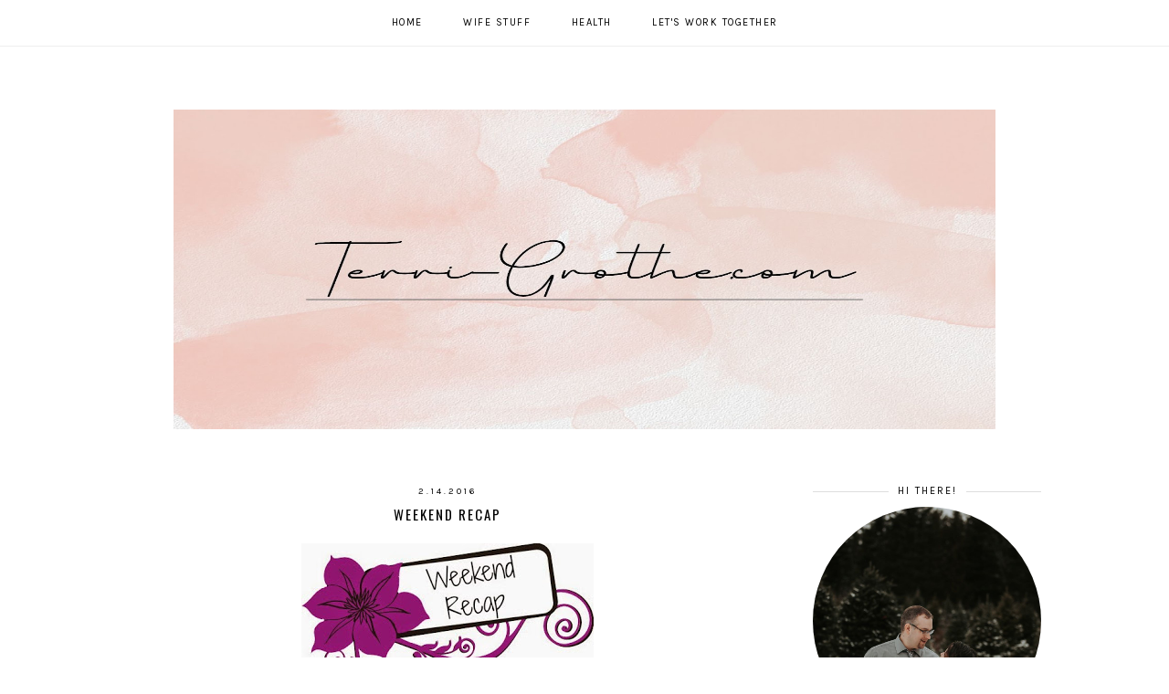

--- FILE ---
content_type: text/html; charset=UTF-8
request_url: http://www.terri-grothe.com/2016/02/weekend-recap_14.html
body_size: 28775
content:
<!DOCTYPE html>
<html class='v2' dir='ltr' xmlns='http://www.w3.org/1999/xhtml' xmlns:b='http://www.google.com/2005/gml/b' xmlns:data='http://www.google.com/2005/gml/data' xmlns:expr='http://www.google.com/2005/gml/expr'>
<head>
<link href='https://www.blogger.com/static/v1/widgets/335934321-css_bundle_v2.css' rel='stylesheet' type='text/css'/>
<meta content='0O2vSV-CYYAPPii0AK92PnmxpDdyH5R2F-fYF33k7_U' name='google-site-verification'/>
<link href='https://fonts.googleapis.com/css?family=Poppins:300|Karla:400|Oswald:300,400,700|Crimson+Text:400,400italic,700,700italic' rel='stylesheet' type='text/css'/>
<script src='https://platform.tumblr.com/v1/share.js'></script>
<link href='https://maxcdn.bootstrapcdn.com/font-awesome/4.7.0/css/font-awesome.min.css' rel='stylesheet'/>
<script src='https://ajax.googleapis.com/ajax/libs/jquery/1.12.2/jquery.min.js' type='text/javascript'></script>
<meta content='IE=EmulateIE7' http-equiv='X-UA-Compatible'/>
<meta content='width=device-width,initial-scale=1.0' name='viewport'/>
<meta content='width=device-width,initial-scale=1.0,minimum-scale=1.0,maximum-scale=1.0' name='viewport'/>
<meta content='text/html; charset=UTF-8' http-equiv='Content-Type'/>
<meta content='blogger' name='generator'/>
<link href='http://www.terri-grothe.com/favicon.ico' rel='icon' type='image/x-icon'/>
<link href='http://www.terri-grothe.com/2016/02/weekend-recap_14.html' rel='canonical'/>
<link rel="alternate" type="application/atom+xml" title="Take A Walk In My Shoes - Atom" href="http://www.terri-grothe.com/feeds/posts/default" />
<link rel="alternate" type="application/rss+xml" title="Take A Walk In My Shoes - RSS" href="http://www.terri-grothe.com/feeds/posts/default?alt=rss" />
<link rel="service.post" type="application/atom+xml" title="Take A Walk In My Shoes - Atom" href="https://www.blogger.com/feeds/5398524186659547481/posts/default" />

<link rel="alternate" type="application/atom+xml" title="Take A Walk In My Shoes - Atom" href="http://www.terri-grothe.com/feeds/3435308551809420533/comments/default" />
<!--Can't find substitution for tag [blog.ieCssRetrofitLinks]-->
<link href='https://blogger.googleusercontent.com/img/b/R29vZ2xl/AVvXsEhMIDg9TbWCbavu7scWcqzZwJIYHlOqMlNM9lLuRi_ZIdSF-631c0XBoNvJ__5h_nWCgKHzNswvW5FEXQ5ykZlUe3Yc5fyoVLNsaSIVvR0eYMYpxGabzHCIu5BTYWMnUzwdE2ZR3_AlkmA/s1600/4c9njdgcE.jpg' rel='image_src'/>
<meta content='http://www.terri-grothe.com/2016/02/weekend-recap_14.html' property='og:url'/>
<meta content='Weekend Recap ' property='og:title'/>
<meta content='A blog about my life as a Momma, find my thoughts on crafts, motherhood, giveaways and more.' property='og:description'/>
<meta content='https://blogger.googleusercontent.com/img/b/R29vZ2xl/AVvXsEhMIDg9TbWCbavu7scWcqzZwJIYHlOqMlNM9lLuRi_ZIdSF-631c0XBoNvJ__5h_nWCgKHzNswvW5FEXQ5ykZlUe3Yc5fyoVLNsaSIVvR0eYMYpxGabzHCIu5BTYWMnUzwdE2ZR3_AlkmA/w1200-h630-p-k-no-nu/4c9njdgcE.jpg' property='og:image'/>
<title>Weekend Recap  | Take A Walk In My Shoes</title>
<style id='page-skin-1' type='text/css'><!--
/*
-----------------------------------------------
Designer: Eve M.
Etsy:     www.etsy.com/shop/FearneCreativeDesign
URL:      www.fearnecreativedesign.com
Name:     Orianna (2.0)
Updated:  April 2017
-----------------------------------------------*/
/*---------------------------------------------
# 1. Settings
-----------------------------------------------*/
/*---------------------------------------------
# 1.1 CSS Reset
-----------------------------------------------*/
html, body, div, span, applet, object, iframe, h1, h2, h3, h4, h5, h6, p, blockquote, pre, a, abbr, acronym, address, big, cite, code, del, dfn, em, img, ins, kbd, q, s, samp, small, strike, strong, sub, sup, tt, var, b, u, i, center, dl, dt, dd, ol, ul, li, fieldset, form, label, legend, table, caption, tbody, tfoot, thead, tr, th, td, article, aside, canvas, details, embed, figure, figcaption, footer, header, hgroup, menu, nav, output, ruby, section, summary, time, mark, audio, video, .section, .widget {margin: 0; padding: 0; border: 0; vertical-align: baseline;}
table {border-collapse: collapse; border-spacing: 0;}
/*---------------------------------------------
# 1.2 Sizing
-----------------------------------------------*/
.site-wrap {
width: 100%;
background: #fff;
}
.outer-wrap {
width: 1000px;
margin: 0 auto;
padding: 0;
}
.inner-wrap {
width: auto;
padding: 0;
margin: 0;
}
.main-wrap {
width: 700px;
float: left;
padding: 0;
margin: 0;
}
.sidebar-wrap {
width: 250px;
float: right;
padding: 0;
margin: 0;
}
.footer-wrap,
.full-wrap {
width: 100%;
padding: 0;
margin: 0;
text-align: justify;
}
/*---------------------------------------------
# 1.3 Body
-----------------------------------------------*/
body {
font-family: 'Crimson Text', serif;
font-weight: 400;
font-size: 14px;
color: #000;
overflow-x: hidden;
}
body b,
body strong {
font-weight: bold;
line-height: 1.4;
}
body i {
font-style: italic;
line-height: 1.4;
}
.post-body ol {
list-style: decimal;
list-style-type: decimal;
padding: 0 0 0 2.3em;
}
.post-body {
width: 100%;
font-size: 110%;
text-align: justify;
line-height: 1.4;
position: relative;
}
.post-body img,
.post-body a img {
float: none !important;
max-width: 700px !important;
height: auto;
display: inline !important;
}
.separator a {
max-width: 100%;
height: auto;
margin-right: 0em !important;
margin-left: 0em !important;
}
a img {
display: block;
position: static !important;
}
a:link,
a:visited {
color: #B2D2E4;
text-decoration: none;
}
a:hover {
color: #000;
text-decoration: none;
}
iframe,
.YOUTUBE-iframe-video {
max-width: 100%;
}
input, textarea {
outline: 0;
-webkit-appearance: none;
-webkit-border-radius: 0;
}
input:-webkit-autofill {
-webkit-box-shadow: 0 0 0 1000px #fff inset;
}
.widget-item-control {
height: 0px;
}
::-moz-selection {
color: #000;
background: #f1f1f1;
}
::selection {
color: #000;
background: #f1f1f1;
}
::-webkit-scrollbar {
width: 10px;
}
::-webkit-scrollbar-track {
background: #fff;
}
::-webkit-scrollbar-thumb,
::-webkit-scrollbar-thumb:window-inactive {
background: #ccc;
}
.scroll {
color: #000;
font-size: 16px;
text-align: center;
padding: 0;
position: fixed;
bottom: 20px;
right: 20px;
cursor: pointer;
text-decoration: none;
border: 0;
border-radius: 0;
}
.scroll:hover {
color: #000;
}
.video_outer_wrap {
width: 100%;
max-width: 100%;
margin: 15px auto;
}
.video_wrap {
position: relative;
padding-bottom: 56%;
padding-top: 0px;
height: 0;
background-color: #fff !important;
}
.video_wrap iframe,
.video_wrap object,
.video_wrap embed {
position: absolute;
top: 0;
width: 100%;
height: 100%;
}
/*---------------------------------------------
# 2. Header
-----------------------------------------------*/
.header {
padding: 120px 0 60px;
}
.header img {
max-width: 100%;
width:900px;
height: 350px;
display: block;
margin: 0 auto;
}
.Header h1 {
font-family: 'Oswald', sans-serif;
font-weight: 400;
font-size: 22px;
color: #000;
text-align: center;
letter-spacing: 2px;
text-transform: uppercase;
margin: 0;
}
.Header h1 a,
.Header h1 a:visited,
.Header h1 a:hover {
color: #000;
}
.description {
font-family: 'Karla', sans-serif;
font-weight: 400;
font-size: 10px;
color: #000;
text-align: center;
text-transform: uppercase;
letter-spacing: 2px;
}
.Header .description {
margin: 5px 0 0;
padding: 0;
}
/*---------------------------------------------
# 3. Navigation
-----------------------------------------------*/
.menu-wrap {
top: 0;
left: 0;
width: 100%;
height: 50px;
z-index: 9;
position: fixed;
text-align: center;
background: rgba(255,255,255,0.6);
font-family: 'Karla', sans-serif;
font-weight: 400;
font-size: 11px;
text-transform: uppercase;
letter-spacing: 1.5px;
border-bottom: 1px solid #eee;
-webkit-font-smoothing: antialiased;
}
.menu-wrap a,
.menu-wrap a:visited {
color: #000;
margin: 0;
padding: 0;
font-weight: 400 !important;
}
.menu-wrap a:hover {
color: #ccc;
}
.menu-wrap .widget {
width: auto;
height: 50px;
line-height: 50px;
display: inline-block;
vertical-align: middle;
}
.menu-wrap li,
.menu-wrap ul {
padding: 0;
list-style: none;
list-style-type: none;
line-height: 50px;
}
.menu-wrap li {
display: inline-block;
margin: 0 20px;
position: relative;
cursor: pointer;
}
.menu-wrap .socials {
font-size: 11px;
margin: 0 0 0 10px;
}
.menu-wrap .socials a,
.menu-wrap .socials a:visited {
color: #000;
margin: 0 5px;
}
.menu-wrap .socials a:hover {
color: #eee;
}
/*---------------------------------------------
# 3.1 Drop-Down
-----------------------------------------------*/
.menu-wrap .level-two {
width: 180px;
position: absolute;
border: 0;
border-top: 0;
left: 50%;
margin: 0 0 0 -90px;
display: none;
text-align: center;
z-index: 99;
border: 1px solid #eee;
}
.menu-wrap .level-three {
width: 180px;
position: absolute;
left: 180px;
border: 0;
top: 0;
display: none;
text-align: center;
z-index: 99;
border: 1px solid #eee;
}
.menu-wrap .Label .level-two {
max-height: 300px;
overflow-y: auto;
}
.menu-wrap .level-two li,
.menu-wrap .level-three li {
display: block;
margin: 0;
line-height: normal;
}
.menu-wrap .level-two li a,
.menu-wrap .level-three li a {
color: #000;
background: #fff;
display: block;
padding: 10px;
}
.menu-wrap .level-two li a:hover,
.menu-wrap .level-three li a:hover {
color: #000;
background: #eee;
}
.menu-wrap li.parent:hover .level-two,
.menu-wrap .child-item.sharewidth:hover .level-three {
display: block;
}
.menu-wrap .fa.fa-fw.fa-angle-down,
.menu-wrap .fa.fa-fw.fa-angle-right,
.menu-wrap .level-three a:after {
display: none;
}
.menu-wrap li.child-item.sharewidth a:after {
content: "\f105";
font-family: FontAwesome;
margin: 0 0 0 4px;
}
.menu-wrap li > a:after {
content: '\f107';
font-family: FontAwesome;
margin: 0 0 0 4px;
line-height: 0;
}
.menu-wrap li > a:only-child:after {
content: '';
margin: 0;
}
/*---------------------------------------------
# 3.2 Responsive
-----------------------------------------------*/
@media screen and (min-width: 1025px) {
.menu-toggle {
display: none;
}
#nav-wrap {
visibility: hidden;
}
}
@media screen and (max-width: 1024px) {
.header {
padding: 50px 0;
}
.menu-toggle:after {
content: "\f0c9";
}
.menu-toggle.open:after {
content: "\f00d";
}
.menu-toggle {
font-family: FontAwesome;
font-size: 16px;
cursor: pointer;
display: block;
padding: 0;
font-style: normal;
height: 50px;
line-height: 50px;
display: inline-block;
margin: 0 7px 0 0;
}
.menu-wrap .menu {
display: none;
}
.menu-wrap {
height: auto;
width: 100%;
position: relative;
text-align: center;
}
.menu-wrap li,
.menu-wrap .widget {
display: block;
height: auto;
line-height: 35px;
}
.menu-wrap .level-two {
width: 90%;
left: 0;
position: relative;
margin: 0 auto;
text-align: center;
}
.menu-wrap .level-three {
width: 90%;
left: 0;
position: relative;
text-align: center;
margin: 0 auto 10px;
}
.menu-wrap .Label .level-two {
max-height: auto;
overflow-y: visible;
}
.menu-wrap li.parent:hover .level-two,
.menu-wrap .child-item.sharewidth:hover .level-three {
display: none;
}
.menu-wrap .fa.fa-fw.fa-angle-down,
.menu-wrap .fa.fa-fw.fa-angle-right {
color: transparent !important;
position: absolute;
top: 0;
left: 0;
width: 100%;
display: block;
height: 35px;
z-index: 5;
}
.menu-wrap .level-three a:after {
display: none;
}
.menu-wrap li.child-item.sharewidth a:after {
content: "\f105";
}
.menu-wrap .socials {
font-size: 12px;
margin: 0;
}
.menu-wrap .socials a {
margin: 0 7px;
}
}
/*---------------------------------------------
# 4. Post Area
-----------------------------------------------*/
.post-title {
font-family: 'Oswald', sans-serif;
font-weight: 400;
font-size: 15px;
color: #000;
text-align: center;
text-transform: uppercase;
letter-spacing: 2px;
margin-bottom: 10px;
}
.post-title a,
.post-title a:visited {
color: #000;
}
.post-title a:hover {
color: #ccc;
}
.date-header {
font-family: 'Karla', sans-serif;
font-weight: 400;
font-size: 10px;
color: #000;
text-align: center;
text-transform: uppercase;
letter-spacing: 3px;
margin-bottom: 5px;
}
.post-location {
font-family: 'Karla', sans-serif;
font-weight: 400;
font-size: 10px;
color: #000;
text-align: center;
text-transform: uppercase;
letter-spacing: 2px;
}
.post-header {
margin-bottom: 20px;
}
.post-footer {
font-family: 'Karla', sans-serif;
font-weight: 400;
font-size: 10px;
color: #000;
text-align: center;
text-transform: uppercase;
letter-spacing: 1.5px;
display: table;
width: 100%;
margin: 30px 0 0;
}
.post-footer a,
.post-footer a:visited {
color: #000;
}
.post-footer a:hover {
color: #ccc;
}
.post-labels,
.post-share,
.post-comment-link {
display: table-cell;
width: 33.33%;
vertical-align: middle;
border-top: 1px solid #eee;
border-bottom: 1px solid #eee;
padding: 10px 5px;
}
.post-share {
font-size: 11px;
border-left: 1px solid #eee;
border-right: 1px solid #eee;
}
.post-share a {
margin: 0 5px;
}
blockquote {
padding: 20px 15px;
}
blockquote:before {
content: "\f10d";
font-family: FontAwesome;
font-size: 12px;
color: #000;
margin-right: 5px;
}
.status-msg-wrap {
font-family: 'Karla', sans-serif;
font-weight: 400;
font-size: 11px;
color: #000;
text-align: center;
text-transform: uppercase;
letter-spacing: 2px;
width: 100%;
margin: 0 0 20px;
}
.jump-link {
font-family: 'Karla', sans-serif;
font-weight: 400;
font-size: 11px;
text-align: center;
text-transform: uppercase;
letter-spacing: 3px;
width: 32%;
margin: 20px auto 0;
border: 1px solid #f3f3f3;
padding: 3px;
}
.jump-link a,
.jump-link a:visited {
color: #000;
background: #f3f3f3;
display: block;
padding: 10px 0;
}
.jump-link a:hover {
background: #f9f9f9;
}
/*---------------------------------------------
# 4.1 Related Posts
-----------------------------------------------*/
.relatedposts {
width: 100%;
margin: 40px 0;
}
.relatedposts h2 {
font-family: 'Oswald', sans-serif;
font-weight: 400;
font-size: 12px;
color: #000;
text-align: center;
text-transform: uppercase;
letter-spacing: 1px;
margin: 0 0 15px;
}
.relatedpost {
width: 25%;
float: left;
position: relative;
}
.related-wrap {
text-align: center;
}
.related-wrap .relatedthumb {
width: 100%;
padding-bottom: 100%;
background-size: cover !important;
background-position: 50% 50% !important;
}
.related-wrap .related-title {
font-family: 'Karla', sans-serif;
font-weight: 400;
font-size: 11px;
color: #000;
letter-spacing: 1.5px;
text-transform: uppercase;
}
.related-wrap .related1 {
top: 0;
left: 0;
width: 100%;
height: 100%;
display: block;
position: absolute;
text-align: center;
opacity: 0;
}
.related-wrap .related1:hover {
opacity: 1;
background: rgba(255,255,255,0.7);
}
.related-wrap .related2 {
width: 100%;
height: 100%;
display: table;
}
.related-wrap .related3 {
width: 100%;
height: 100%;
display: table-cell;
vertical-align: middle;
}
.related-wrap .related4 {
padding: 0 20px;
}
/*---------------------------------------------
# 4.2 Comments
-----------------------------------------------*/
.comments h4 {
font-family: 'Oswald', sans-serif;
font-weight: 400;
font-size: 12px;
color: #000;
text-align: center;
text-transform: uppercase;
letter-spacing: 1.5px;
margin: 10px 0;
}
.comments .comment-content {
font-size: 110%;
padding: 6px 0;
}
.comments .comments-content .user {
font-family: 'Oswald', sans-serif;
font-weight: 400 !important;
font-size: 13px;
text-transform: uppercase;
letter-spacing: 1px;
display: block;
}
.comments .comments-content a,
.comments .comments-content a:visited,
.comments .comments-content a:hover {
color: #000;
}
.comments .thread-count,
.comments .comment-actions,
.comments .continue,
.comments .comments-content .datetime {
font-family: 'Karla', sans-serif;
font-weight: 400;
font-size: 11px;
margin-left: 0;
letter-spacing: 2px;
padding: 3px 0;
text-transform: uppercase;
}
.comments .continue a {
display: block;
font-weight: 400;
padding: 0;
}
.comments .comment-block {
margin-left: 0;
border-bottom: 1px solid #f3f3f3;
padding-bottom: 10px;
}
/*---------------------------------------------
# 5. Sidebar & Footer
-----------------------------------------------*/
.sidebar-wrap .widget,
.sidebar-wrap .widget:last-child {
margin: 0 0 40px !important;
}
.footerbox {
width: 100%;
text-align:justify;
}
.footer2,
.footer3,
.footer4 {
width: 31%;
float: left;
}
.footer3 {
margin: 0 3.5%;
}
.footer-wrap .widget,
.footer-wrap .widget:last-child {
margin: 0 0 40px !important;
}
.full-wrap {
margin-top: 20px;
}
.sidebar-wrap img,
.footer-wrap img,
.full-wrap img {
max-width: 100%;
height: auto;
}
/*---------------------------------------------
# 5.1 Titles
-----------------------------------------------*/
.sidebar-wrap h2,
.footer-wrap h2,
.full-wrap h2 {
font-family: 'Karla', sans-serif;
font-weight: 400;
font-size: 11px;
color: #000;
text-align: center;
text-transform: uppercase;
letter-spacing: 2px;
margin-bottom: 10px;
}
.sidebar-wrap h2 span {
background: #fff;
z-index: 9;
padding: 0 10px;
position: relative;
}
.sidebar-wrap h2:before {
content: "";
display: block;
width: 100%;
position: absolute;
top: 50%;
z-index: 1;
border-top: 1px solid #ddd;
}
/*---------------------------------------------
# 5.2 Widgets
-----------------------------------------------*/
.sidebar-wrap .socials {
text-align: center;
}
.sidebar-wrap .socials i,
.sidebar-wrap .socials i:visited {
color: #000;
margin: 0 3px;
font-size: 13px;
height: 13px;
width: 13px;
background: #eee;
padding: 8px;
border-radius: 50%;
}
.sidebar-wrap .socials i:hover {
color: #fff;
background: #eee;
}
#Image99 {
text-align: center;
}
#Image99 img {
display: block !important;
margin: 0 auto 7px;
}
.profile-img {
width: 100%;
padding-bottom: 100%;
background-size: cover !important;
background-position: 50% 50% !important;
border-radius: 50%;
margin: 0 auto 7px;
}
#ArchiveList {
font-family: 'Karla', sans-serif;
font-weight: 400;
font-size: 10px;
text-align: center;
letter-spacing: 1.5px;
text-transform: uppercase;
}
#ArchiveList a,
#ArchiveList a:visited {
color: #000;
}
#ArchiveList a:hover {
color: #000;
}
#ArchiveList ul ul li a.toggle,
.BlogArchive #ArchiveList ul.posts li {
display: none !important;
}
#ArchiveList ul ul li .post-count {
color: #000;
display: inline-block !important;
font-size: 9px;
}
#ArchiveList ul li .post-count {
display: none;
}
#ArchiveList ul ul li a.post-count-link {
font-family: 'Karla', sans-serif;
font-weight: 400;
font-size: 10px;
letter-spacing: 0.3px;
text-transform: none;
}
#ArchiveList ul li {
padding: 0 0 !important;
text-indent: 0 !important;
margin: 0 !important;
position: relative;
}
#ArchiveList ul .post-count-link {
padding: 0 0;
display: inline;
margin: 0;
line-height: 2.3;
}
#ArchiveList ul li a.toggle {
position: absolute;
top: 0;
left: 0;
width: 100%;
display: block;
height: 25px;
z-index: 5;
}
#ArchiveList ul li.archivedate.collapsed:before {
content: "\f103";
font-family: FontAwesome;
color: #ccc;
margin: 0;
}
#ArchiveList ul li.archivedate.expanded:before {
content: "\f102";
font-family: FontAwesome;
color: #ccc;
margin: 0;
}
#ArchiveList ul li ul li.archivedate.collapsed:before,
#ArchiveList ul li ul li.archivedate.expanded:before {
content: "";
}
.pin {
width: 50%;
float: left;
position: relative;
}
.pinthumb {
width: 100%;
padding-bottom: 100%;
background-size: cover !important;
background-position: 50% 50% !important;
}
.pin .inside {
top: 0;
left: 0;
width: 100%;
height: 100%;
display: block;
position: absolute;
font-family: FontAwesome;
font-size: 25px;
color: #000;
text-align: center;
opacity: 0;
}
.pin .inside:hover {
opacity: 1;
background: rgba(255,255,255,0.5);
}
.pin .inside span {
width: 100%;
height: 100%;
display: table;
}
.pin .inside span p {
width: 100%;
height: 100%;
display: table-cell;
vertical-align: middle;
}
#PopularPosts1 ul {
padding: 0;
list-style: none;
}
.PopularPosts img {
width: 100% !important;
height: auto !important;
padding: 0 !important;
margin: 0;
}
.PopularPosts .item-thumbnail {
margin: 0;
}
#PopularPosts1 li {
width: 50%;
float: left;
padding: 0;
position: relative;
margin: 0;
}
#PopularPosts1 li:first-child {
width: 100%;
}
.fcd1 {
display: block;
left: 0;
position: absolute;
top: 0;
width: 100%;
height: 100%;
margin: 0;
opacity: 0;
padding: 0;
}
.fcd2 {
display: table;
width: 100%;
height: 100%;
}
.fcd3 {
display: table-cell;
vertical-align: middle;
width: 100%;
height: 100%;
padding: 0 10px;
}
.fcd3 div {
font-family: 'Oswald', sans-serif;
font-weight: 400;
font-size: 12px;
text-align: center;
text-transform: uppercase;
letter-spacing: 1px;
color: #000;
}
.fcd1:hover {
opacity: 1;
background: rgba(255,255,255,0.7);
}
#PopularPosts1 li:first-child .fcd1 {
opacity: 1 !important;
}
#PopularPosts1 li:first-child .fcd3 div {
width: 82%;
background: rgba(255,255,255,0.7);
padding: 13px;
margin: 0 auto;
}
#PopularPosts1 li:first-child .fcd1:hover {
background: rgba(255,255,255,0);
}
#FollowByEmail1 h2 {
display: none;
}
#FollowByEmail1 .widget-content {
text-align: center;
border: 1px solid #eee;
}
.FollowByEmail .follow-by-email-inner .follow-by-email-address {
width: 78%;
border: 0;
background: #fff;
height: 35px;
font-family: 'Karla', sans-serif;
font-weight: 400;
font-size: 10px;
letter-spacing: 1px;
text-transform: uppercase;
color: #000;
margin: 0;
padding: 0 3%;
float: left;
text-align: left;
}
.FollowByEmail .follow-by-email-inner .follow-by-email-submit {
width: 16%;
margin: 0;
border-radius: 0;
border: 0;
background: #eee;
color: #000;
height: 35px;
font-family: FontAwesome;
font-weight: 400;
font-size: 12px;
float: right;
text-align: center;
padding: 0;
}
.FollowByEmail .follow-by-email-inner .follow-by-email-submit:hover {
color: #fff;
background: #eee;
}
#FollowByEmail1 input:-webkit-autofill {
-webkit-box-shadow: 0 0 0 1000px #fff inset !important;
}
.search {
width: 100%;
margin: 0 auto;
border: 1px solid #eee;
}
.searchbox {
width: 78%;
border: none;
background: #fff;
color: #000;
font-family: 'Karla', sans-serif;
font-weight: 400;
font-size: 10px;
letter-spacing: 1px;
text-transform: uppercase;
height: 35px;
padding: 0 3%;
float: left;
}
.searchsubmit {
border: 0;
border-radius: 0;
width: 16%;
padding: 0 3%;
height: 35px;
background: #eee;
color: #000;
font-family: FontAwesome;
font-weight: 400;
font-size: 12px;
cursor: pointer;
float: right;
text-align: center;
}
.searchsubmit:hover {
color: #fff;
background: #eee;
}
.search input:-webkit-autofill {
-webkit-box-shadow: 0 0 0 1000px #fff inset !important;
}
.post-summary {
padding-top: 0px !important;
}
.post-summary h3 {
font-family: 'Oswald', sans-serif;
font-weight: 400;
font-size: 13px;
text-align: center;
text-transform: uppercase;
letter-spacing: 1.5px;
margin: 0 0 10px;
}
.post-summary a,
.post-summary a:visited,
.post-summary a:hover {
color: #000;
}
.post-summary p {
font-style: italic;
text-align: center;
margin-top: 7px;
}
#instafeed {
width: 100%;
display: block;
margin: 0 auto;
padding: 0px;
line-height: 0px;
text-align: center;
vertical-align: baseline;
}
#instafeed img {
width: 100%;
height: auto;
}
#instafeed a {
padding: 0px;
margin: 0px;
display: inline-block;
position: relative;
}
#instafeed i {
margin: 0 4px 0 0;
}
.instathumb {
float: left;
}
.instathumb {
float: left;
}
.instathumb:nth-child(1),
.instathumb:nth-child(3),
.instathumb:nth-child(5) {
width: 25% !important;
}
.instathumb:nth-child(2),
.instathumb:nth-child(4),
.instathumb:nth-child(6),
.instathumb:nth-child(7) {
width: 12.5% !important;
}
.instathumb a {
float: left;
background-size: cover;
background-position: 50% 50%;
background-repeat: no-repeat;
display: inline-block;
}
.fcdw {
width: 100%;
height: 100%;
margin-top: -100%;
opacity: 0;
letter-spacing: 1px;
text-align: center;
position: absolute;
background-size: 30px;
font-family: 'Poppins', sans-serif;
font-weight: 300;
font-size: 12px;
letter-spacing: 1px;
color: #000;
line-height: 1.5;
}
.fcdw:hover {
opacity: 1;
background: rgba(255,255,255,0.6);
}
.fcdo {
display: table;
vertical-align: middle;
height: 100%;
width: 100%;
}
.fcdi {
display: table-cell;
vertical-align: middle;
height: 100%;
width: 100%;
}
/*---------------------------------------------
# 6. Remove, Credits & Blog Pager
-----------------------------------------------*/
#Navbar1,#Attribution1,.quickedit,.zippy,.feed-links,.menu-wrap h2,.item-snippet,.comments .avatar-image-container,.comments .comments-content .icon.blog-author {
display: none !important;
}
.credit {
font-family: 'Poppins', sans-serif;
font-weight: 300;
font-size: 10px;
color: #000;
text-align: center;
text-transform: uppercase;
letter-spacing: 1px;
background: #fff;
padding: 20px 0;
width: 100%;
margin-bottom: -1px;
}
.credit a,
.credit a:visited,
.credit a:hover {
color: #000;
}
#blog-pager {
font-family: 'Karla', sans-serif;
font-weight: 400;
font-size: 11px;
text-transform: uppercase;
letter-spacing: 2px;
margin: 30px 0;
}
#blog-pager a,
#blog-pager a:visited {
color: #000;
}
#blog-pager a:hover {
color: #eee;
}
.loadmore {
font-family: 'Karla', sans-serif;
font-weight: 400;
font-size: 10px;
text-align: center;
letter-spacing: 2px;
text-transform: uppercase;
margin: 25px 0 0;
}
.loadmore img {
width: 20px;
height: auto;
}
.loadmore a,
.loadmore a:visited {
color: #000;
background: #eee;
border: 1px solid #eee;
line-height: 35px;
display: inline-block;
padding: 0 20px;
}
.loadmore a:hover {
color: #000;
background: #fff;
}
/*---------------------------------------------
# 7. Responsive
-----------------------------------------------*/
@media screen and (max-width: 320px) {
.sidebar-wrap {
width: 100%;
}
.footer2,
.footer3,
.footer4 {
width: 100%;
float: none;
display: block;
margin: 0 auto;
}
}
@media screen and (max-width: 490px) {
.post-labels,
.post-share,
.post-comment-link {
display: block;
width: 100%;
}
.jump-link {
width: auto;
}
.post-share {
border: none;
}
}
@media screen and (max-width: 501px) {
.footer2,
.footer3,
.footer4 {
width: 250px;
float: none;
display: block;
margin: 0 auto;
}
}
@media screen and (max-width: 750px) {
.outer-wrap {
width: 90%;
margin: 0 auto;
}
.main-wrap {
width: 100%;
float: none;
}
.sidebar-wrap {
width: 250px;
float: none;
margin: 0 auto;
}
.post-body img,
.post-body a img {
float: none !important;
max-width: 100% !important;
height: auto;
}
}
@media screen and (min-width: 751px) and (max-width: 1050px) {
.outer-wrap {
width: 90%;
margin: 0 auto;
}
.main-wrap {
width: 70%;
}
.sidebar-wrap {
width: 25%;
}
.post-body img,
.post-body a img {
float: none !important;
max-width: 100% !important;
height: auto;
}
}
#Image99 .caption {
font-family: 'Karla', sans-serif;
font-weight: 400;
font-size: 11px;
text-transform: uppercase;
letter-spacing: 0.5px;
}
#Image99 span.\31 {
color: #5ac4e4;
}
#Image99 span.\32 {
color: #ef898a;
}
#Image99 span.\33 {
color: #c6bebf;
font-family: 'Crimson Text', serif;
font-weight: 400;
font-size: 15px;
font-style: italic;
text-transform: lowercase;
}
--></style>
<style id='template-skin-1' type='text/css'><!--
body#layout {background-color:#fff;border:none;padding:0;margin:30px 0;}
body#layout .outer-wrap {width:800px;}
body#layout h4 {font-size:13px!important;text-transform:uppercase;letter-spacing:1.5px;margin:5px 0;}
body#layout div.section {background-color:#f9f9f9;border:none;margin:0;}
body#layout .main-wrap {width:70%;padding:0;}
body#layout .sidebar-wrap {width:30%;padding:0;}
body#layout .menu-wrap {position:relative;height:auto;margin:80px 0 0;}
body#layout .menu-wrap .widget {width:99%;height:auto;}
body#layout .footerbox {width:100%;display:table;}
body#layout .footer2,body#layout .footer3,body#layout .footer4 {width:33.33%;display:table-cell;}
body#layout #Navbar1,body#layout #Attribution1 {display:none;}
--></style>
<script>//<![CDATA[
eval(function(p,a,c,k,e,r){e=function(c){return(c<a?'':e(parseInt(c/a)))+((c=c%a)>35?String.fromCharCode(c+29):c.toString(36))};if(!''.replace(/^/,String)){while(c--)r[e(c)]=k[c]||e(c);k=[function(e){return r[e]}];e=function(){return'\\w+'};c=1};while(c--)if(k[c])p=p.replace(new RegExp('\\b'+e(c)+'\\b','g'),k[c]);return p}('6 3=o n();6 8=0;6 7=o n();6 9=o n();u 1c(e){q(6 i=0;i<e.G.C.2;i++){6 f=e.G.C[i];3[8]=f.B.$t;X{9[8]=f.Y.z}L(O){s=f.S.$t;a=s.x("<14");b=s.x("K=\\"",a);c=s.x("\\"",b+5);d=s.R(b+5,c-b-5);g((a!=-1)&&(b!=-1)&&(c!=-1)&&(d!="")){9[8]=d}w 9[8]=\'Z://12.13.1k/19.1a\'}g(3[8].2>E)3[8]=3[8].J(0,E)+"...";q(6 k=0;k<f.v.2;k++){g(f.v[k].M==\'N\'){7[8]=f.v[k].H;8++}}}}u P(){6 a=o n(0);6 b=o n(0);6 c=o n(0);q(6 i=0;i<7.2;i++){g(!y(a,7[i])){a.2+=1;a[a.2-1]=7[i];b.2+=1;c.2+=1;b[b.2-1]=3[i];c[c.2-1]=9[i]}}3=b;7=a;9=c}u y(a,e){q(6 j=0;j<a.2;j++)g(a[j]==e)A T;A U}u V(){q(6 i=0;i<7.2;i++){g((7[i]==W)||(!(3[i]))){7.p(i,1);3.p(i,1);9.p(i,1);i--}}6 r=D.10((3.2-1)*D.11());6 i=0;g(3.2>0)m.l(\'<F>\'+15+\'</F>\');m.l(\'\');16(i<3.2&&i<17&&i<18){m.l(\'<4 h="1b"><4 h="I-1d"><a \');g(i!=0)m.l(\'"\');w m.l(\'"\');m.l(\' H="\'+7[r]+\'"><4 h="1e" 1f="1g: z(\'+9[r]+\')"></4><4 h="1h"><4 h="1i"><4 h="1j"><4 h="Q"><4 h="I-B">\'+3[r]+\'</4></4></4></4></4></4></a></4>\');g(r<3.2-1){r++}w{r=0}i++}m.l(\'\');7.p(0,7.2);9.p(0,9.2);3.p(0,3.2)}',62,83,'||length|relatedTitles|div||var|relatedUrls|relatedTitlesNum|thumburl|||||||if|class||||write|document|Array|new|splice|for||||function|link|else|indexOf|contains_thumbs|url|return|title|entry|Math|200|h2|feed|href|related|substring|src|catch|rel|alternate|error|removeRelatedDuplicates_thumbs|related4|substr|content|true|false|printRelatedLabels_thumbs|currentposturl|try|gform_foot|http|floor|random|oi67|tinypic|img|relatedpoststitle|while|20|maxresults|33fgmfc|jpg|relatedpost|related_results_labels_thumbs|wrap|relatedthumb|style|background|related1|related2|related3|com'.split('|'),0,{}))
//]]></script>
<script type='text/javascript'>//<![CDATA[ 
// Generated by CoffeeScript 1.3.3
(function(){var e,t;e=function(){function e(e,t){var n,r;this.options={target:"instafeed",get:"popular",resolution:"thumbnail",sortBy:"none",links:!0,mock:!1,useHttp:!1};if(typeof e=="object")for(n in e)r=e[n],this.options[n]=r;this.context=t!=null?t:this,this.unique=this._genKey()}return e.prototype.hasNext=function(){return typeof this.context.nextUrl=="string"&&this.context.nextUrl.length>0},e.prototype.next=function(){return this.hasNext()?this.run(this.context.nextUrl):!1},e.prototype.run=function(t){var n,r,i;if(typeof this.options.clientId!="string"&&typeof this.options.accessToken!="string")throw new Error("Missing clientId or accessToken.");if(typeof this.options.accessToken!="string"&&typeof this.options.clientId!="string")throw new Error("Missing clientId or accessToken.");return this.options.before!=null&&typeof this.options.before=="function"&&this.options.before.call(this),typeof document!="undefined"&&document!==null&&(i=document.createElement("script"),i.id="instafeed-fetcher",i.src=t||this._buildUrl(),n=document.getElementsByTagName("head"),n[0].appendChild(i),r="instafeedCache"+this.unique,window[r]=new e(this.options,this),window[r].unique=this.unique),!0},e.prototype.parse=function(e){var t,n,r,i,s,o,u,a,f,l,c,h,p,d,v,m,g,y,b,w,E,S;if(typeof e!="object"){if(this.options.error!=null&&typeof this.options.error=="function")return this.options.error.call(this,"Invalid JSON data"),!1;throw new Error("Invalid JSON response")}if(e.meta.code!==200){if(this.options.error!=null&&typeof this.options.error=="function")return this.options.error.call(this,e.meta.error_message),!1;throw new Error("Error from Instagram: "+e.meta.error_message)}if(e.data.length===0){if(this.options.error!=null&&typeof this.options.error=="function")return this.options.error.call(this,"No images were returned from Instagram"),!1;throw new Error("No images were returned from Instagram")}this.options.success!=null&&typeof this.options.success=="function"&&this.options.success.call(this,e),this.context.nextUrl="",e.pagination!=null&&(this.context.nextUrl=e.pagination.next_url);if(this.options.sortBy!=="none"){this.options.sortBy==="random"?d=["","random"]:d=this.options.sortBy.split("-"),p=d[0]==="least"?!0:!1;switch(d[1]){case"random":e.data.sort(function(){return.5-Math.random()});break;case"recent":e.data=this._sortBy(e.data,"created_time",p);break;case"liked":e.data=this._sortBy(e.data,"likes.count",p);break;case"commented":e.data=this._sortBy(e.data,"comments.count",p);break;default:throw new Error("Invalid option for sortBy: '"+this.options.sortBy+"'.")}}if(typeof document!="undefined"&&document!==null&&this.options.mock===!1){a=e.data,this.options.limit!=null&&a.length>this.options.limit&&(a=a.slice(0,this.options.limit+1||9e9)),n=document.createDocumentFragment(),this.options.filter!=null&&typeof this.options.filter=="function"&&(a=this._filter(a,this.options.filter));if(this.options.template!=null&&typeof this.options.template=="string"){i="",o="",l="",v=document.createElement("div");for(m=0,b=a.length;m<b;m++)s=a[m],u=s.images[this.options.resolution].url,this.options.useHttp||(u=u.replace("http://","//")),o=this._makeTemplate(this.options.template,{model:s,id:s.id,link:s.link,image:u,caption:this._getObjectProperty(s,"caption.text"),likes:s.likes.count,comments:s.comments.count,location:this._getObjectProperty(s,"location.name")}),i+=o;v.innerHTML=i,S=[].slice.call(v.childNodes);for(g=0,w=S.length;g<w;g++)h=S[g],n.appendChild(h)}else for(y=0,E=a.length;y<E;y++)s=a[y],f=document.createElement("img"),u=s.images[this.options.resolution].url,this.options.useHttp||(u=u.replace("http://","//")),f.src=u,this.options.links===!0?(t=document.createElement("a"),t.href=s.link,t.appendChild(f),n.appendChild(t)):n.appendChild(f);document.getElementById(this.options.target).appendChild(n),r=document.getElementsByTagName("head")[0],r.removeChild(document.getElementById("instafeed-fetcher")),c="instafeedCache"+this.unique,window[c]=void 0;try{delete window[c]}catch(x){}}return this.options.after!=null&&typeof this.options.after=="function"&&this.options.after.call(this),!0},e.prototype._buildUrl=function(){var e,t,n;e="https://api.instagram.com/v1";switch(this.options.get){case"popular":t="media/popular";break;case"tagged":if(typeof this.options.tagName!="string")throw new Error("No tag name specified. Use the 'tagName' option.");t="tags/"+this.options.tagName+"/media/recent";break;case"location":if(typeof this.options.locationId!="number")throw new Error("No location specified. Use the 'locationId' option.");t="locations/"+this.options.locationId+"/media/recent";break;case"user":if(typeof this.options.userId!="number")throw new Error("No user specified. Use the 'userId' option.");if(typeof this.options.accessToken!="string")throw new Error("No access token. Use the 'accessToken' option.");t="users/"+this.options.userId+"/media/recent";break;default:throw new Error("Invalid option for get: '"+this.options.get+"'.")}return n=""+e+"/"+t,this.options.accessToken!=null?n+="?access_token="+this.options.accessToken:n+="?client_id="+this.options.clientId,this.options.limit!=null&&(n+="&count="+this.options.limit),n+="&callback=instafeedCache"+this.unique+".parse",n},e.prototype._genKey=function(){var e;return e=function(){return((1+Math.random())*65536|0).toString(16).substring(1)},""+e()+e()+e()+e()},e.prototype._makeTemplate=function(e,t){var n,r,i,s,o;r=/(?:\{{2})([\w\[\]\.]+)(?:\}{2})/,n=e;while(r.test(n))i=n.match(r)[1],s=(o=this._getObjectProperty(t,i))!=null?o:"",n=n.replace(r,""+s);return n},e.prototype._getObjectProperty=function(e,t){var n,r;t=t.replace(/\[(\w+)\]/g,".$1"),r=t.split(".");while(r.length){n=r.shift();if(!(e!=null&&n in e))return null;e=e[n]}return e},e.prototype._sortBy=function(e,t,n){var r;return r=function(e,r){var i,s;return i=this._getObjectProperty(e,t),s=this._getObjectProperty(r,t),n?i>s?1:-1:i<s?1:-1},e.sort(r.bind(this)),e},e.prototype._filter=function(e,t){var n,r,i,s,o;n=[],i=function(e){if(t(e))return n.push(e)};for(s=0,o=e.length;s<o;s++)r=e[s],i(r);return n},e}(),t=typeof exports!="undefined"&&exports!==null?exports:window,t.Instafeed=e}).call(this);
//]]></script>
<link href='https://www.blogger.com/dyn-css/authorization.css?targetBlogID=5398524186659547481&amp;zx=fb407d6d-e79c-45e5-9db3-c697cce5343b' media='none' onload='if(media!=&#39;all&#39;)media=&#39;all&#39;' rel='stylesheet'/><noscript><link href='https://www.blogger.com/dyn-css/authorization.css?targetBlogID=5398524186659547481&amp;zx=fb407d6d-e79c-45e5-9db3-c697cce5343b' rel='stylesheet'/></noscript>
<meta name='google-adsense-platform-account' content='ca-host-pub-1556223355139109'/>
<meta name='google-adsense-platform-domain' content='blogspot.com'/>

<!-- data-ad-client=ca-pub-5200712713671316 -->

</head>
<body>
<div class='site-wrap'>
<div class='menu-wrap'>
<div id='nav-wrap'>
<div class='menu-toggle'></div>
<div class='menu section' id='menu'><div class='widget PageList' data-version='1' id='PageList1'>
<div class='widget-content'>
<ul>
<li><a href='https://www.terri-grothe.com/'>Home</a></li>
<li><a href='http://www.terri-grothe.com/p/wife-stuff_25.html'>Wife Stuff </a></li>
<li><a href='http://www.terri-grothe.com/p/battle-with-ic.html'>Health </a></li>
<li><a href='http://www.terri-grothe.com/p/lets-work-together.html'>Let's work together</a></li>
</ul>
</div>
</div></div>
</div>
</div>
<div class='header-wrap'>
<div class='header section' id='header'><div class='widget Header' data-version='1' id='Header1'>
<div id='header-inner'>
<a href='http://www.terri-grothe.com/' style='display: block'>
<img alt='Take A Walk In My Shoes' height='901px; ' id='Header1_headerimg' src='https://blogger.googleusercontent.com/img/a/AVvXsEhOiwFjU8wfixJ2SZ6WgbNX4Sfj2eb5JCpsmQftJN8aLxYwcvEw9ln-Lubg4UK6WUdWMnHLfBBpmYscMbVq_ru05KayQJbHlXoTMFNEKy23ZYqFDLirvNPXMGEhgF9ayFF7awQ_NoRroVyvz8n1R1fzfYNpnowVI0l_h9UAEElqDaNE7eFhTul2bJcgo74=s1600' style='display: block' width='1600px; '/>
</a>
</div>
</div><div class='widget HTML' data-version='1' id='HTML2'>
<div class='widget-content'>
<!-- Global site tag (gtag.js) - Google Analytics -->
<script async src="https://www.googletagmanager.com/gtag/js?id=UA-150939814-1"></script>
<script>
  window.dataLayer = window.dataLayer || [];
  function gtag(){dataLayer.push(arguments);}
  gtag('js', new Date());

  gtag('config', 'UA-150939814-1');
</script>
</div>
<div class='clear'></div>
</div></div>
</div>
<div class='outer-wrap'>
<div class='clearfix' id='inner-wrap'>
<div class='content-wrap'>
<div class='main-wrap'>
<div class='main section' id='main'><div class='widget Blog' data-version='1' id='Blog1'>
<div class='blog-posts hfeed'>
<!--Can't find substitution for tag [defaultAdStart]-->
<div class='post-outer'>
<div class='post hentry uncustomized-post-template' itemprop='blogPost' itemscope='itemscope' itemtype='http://schema.org/BlogPosting'>
<meta content='https://blogger.googleusercontent.com/img/b/R29vZ2xl/AVvXsEhMIDg9TbWCbavu7scWcqzZwJIYHlOqMlNM9lLuRi_ZIdSF-631c0XBoNvJ__5h_nWCgKHzNswvW5FEXQ5ykZlUe3Yc5fyoVLNsaSIVvR0eYMYpxGabzHCIu5BTYWMnUzwdE2ZR3_AlkmA/s1600/4c9njdgcE.jpg' itemprop='image_url'/>
<meta content='5398524186659547481' itemprop='blogId'/>
<meta content='3435308551809420533' itemprop='postId'/>
<div class='post-header'>
<script>var ultimaFecha = '2.14.2016';</script>
<h2 class='date-header'><span>2.14.2016</span></h2>
<h1 class='post-title entry-title' itemprop='name'>
Weekend Recap 
</h1>
</div>
<div class='post-body entry-content' id='post-body-3435308551809420533' itemprop='description articleBody'>
<div class="separator" style="clear: both; text-align: center;">
<a href="https://blogger.googleusercontent.com/img/b/R29vZ2xl/AVvXsEhMIDg9TbWCbavu7scWcqzZwJIYHlOqMlNM9lLuRi_ZIdSF-631c0XBoNvJ__5h_nWCgKHzNswvW5FEXQ5ykZlUe3Yc5fyoVLNsaSIVvR0eYMYpxGabzHCIu5BTYWMnUzwdE2ZR3_AlkmA/s1600/4c9njdgcE.jpg" imageanchor="1" style="margin-left: 1em; margin-right: 1em;"><img border="0" src="https://blogger.googleusercontent.com/img/b/R29vZ2xl/AVvXsEhMIDg9TbWCbavu7scWcqzZwJIYHlOqMlNM9lLuRi_ZIdSF-631c0XBoNvJ__5h_nWCgKHzNswvW5FEXQ5ykZlUe3Yc5fyoVLNsaSIVvR0eYMYpxGabzHCIu5BTYWMnUzwdE2ZR3_AlkmA/s1600/4c9njdgcE.jpg" /></a></div>
<div style="font-family: Helvetica; line-height: normal;">
<br /></div>
<div style="font-family: Helvetica; line-height: normal;">
<br /></div>
<div style="font-family: Helvetica; line-height: normal;">
Friday:&nbsp;</div>
<div style="font-family: Helvetica; line-height: normal;">
What a quick passing week, it felt like it was just Monday and now we are here at another Monday.&nbsp;</div>
<div style="font-family: Helvetica; line-height: normal;">
I got of work at noon, did some shopping and then went to hang out with a friend and drank coffee, chat, and laugh.&nbsp;</div>
<div style="font-family: Helvetica; line-height: normal;">
Brooke had a friend over for a sleep over so we had pizza and wings.&nbsp;</div>
<div style="font-family: Helvetica; line-height: normal;">
Andrew and I had to go to town and find him a new hard drive, it took a bit of searching but he got one, quite the romantic gift for Valentine&#8217;s day ;)&nbsp;</div>
<div style="font-family: Helvetica; line-height: normal;">
I was asleep in no time, i was exhausted.&nbsp;</div>
<div style="font-family: Helvetica; line-height: normal; min-height: 14px;">
<br /></div>
<div style="font-family: Helvetica; line-height: normal;">
Saturday:</div>
<div style="font-family: Helvetica; line-height: normal;">
we woke up to no water because it has been so cold here for a few days, -35 cold, brrr. Our pipes had frozen, we worked on that for the morning, then I cleaned etc.&nbsp;</div>
<div style="font-family: Helvetica; line-height: normal;">
We&nbsp; had a dinner reservation for 4:30 pm, we celebrated Valentine&#8217;s day, well as much as we celebrate, we usually just go out for dinner, give cards etc, &nbsp;then we did a little bit of shopping, I got a vera Bradley phone case and some cute slippers<br />
<div class="separator" style="clear: both; text-align: center;">
<a href="https://blogger.googleusercontent.com/img/b/R29vZ2xl/AVvXsEj_1Yc3HG_O3cLKInvjtQjGvgL_W9NihyphenhyphengtovBJYHAwGVc2d1ZWlMrf0NLH482IM0eMkgOF8g-8SyQtZfHAtUWPIewYR4B9_Gff9jJ3f4P5DE_vXEmGbSFtZ4CgvmbZ8X8ruNRuoj9-8vs/s1600/unnamed.jpg" imageanchor="1" style="margin-left: 1em; margin-right: 1em;"><img border="0" height="320" src="https://blogger.googleusercontent.com/img/b/R29vZ2xl/AVvXsEj_1Yc3HG_O3cLKInvjtQjGvgL_W9NihyphenhyphengtovBJYHAwGVc2d1ZWlMrf0NLH482IM0eMkgOF8g-8SyQtZfHAtUWPIewYR4B9_Gff9jJ3f4P5DE_vXEmGbSFtZ4CgvmbZ8X8ruNRuoj9-8vs/s320/unnamed.jpg" width="240" /></a></div>
<br />
<div class="separator" style="clear: both; text-align: center;">
<a href="https://blogger.googleusercontent.com/img/b/R29vZ2xl/AVvXsEjFktOZldxxcG5sv-Q4xj8ytKvIzYII2FZU3LB1i5uwlUurAUvVCz0qkithBwcyNkh_pWAFpQ01v4POT6ndz2rUVJrIVJubbCuTHn7U9vSigdE2MVIKrtmpiBUx4xNarMSFBwyFsCDHFQk/s1600/1.jpg" imageanchor="1" style="margin-left: 1em; margin-right: 1em;"><img border="0" height="320" src="https://blogger.googleusercontent.com/img/b/R29vZ2xl/AVvXsEjFktOZldxxcG5sv-Q4xj8ytKvIzYII2FZU3LB1i5uwlUurAUvVCz0qkithBwcyNkh_pWAFpQ01v4POT6ndz2rUVJrIVJubbCuTHn7U9vSigdE2MVIKrtmpiBUx4xNarMSFBwyFsCDHFQk/s320/1.jpg" width="240" /></a></div>
&nbsp;A low key date night but so nice to be with my Valentine for 19 years and still in love.&nbsp;</div>
<div class="separator" style="clear: both; text-align: center;">
<a href="https://blogger.googleusercontent.com/img/b/R29vZ2xl/AVvXsEh0l4ERBY39l71R7p-8lV3wPx93PWPRNbYqvH9hVYb2qC9X_YmL_-gQVxEsfVXwv5ev4HsblJC9EvZCML7UbrG0-Az-vFgnR8o1J7ph1B36TfkGFUBMKslxkW7YgqytI-GRQ-_OGEn8QNg/s1600/10959592_10155335030365045_5742220207811496021_n.jpg" imageanchor="1" style="margin-left: 1em; margin-right: 1em;"><img border="0" height="320" src="https://blogger.googleusercontent.com/img/b/R29vZ2xl/AVvXsEh0l4ERBY39l71R7p-8lV3wPx93PWPRNbYqvH9hVYb2qC9X_YmL_-gQVxEsfVXwv5ev4HsblJC9EvZCML7UbrG0-Az-vFgnR8o1J7ph1B36TfkGFUBMKslxkW7YgqytI-GRQ-_OGEn8QNg/s320/10959592_10155335030365045_5742220207811496021_n.jpg" width="320" /></a></div>
<div style="font-family: Helvetica; line-height: normal;">
<br /></div>
<div style="font-family: Helvetica; line-height: normal;">
Worked on my weekly layout for my planner and did some crafting.&nbsp;</div>
<div style="font-family: Helvetica; line-height: normal; min-height: 14px;">
<br /></div>
<div style="font-family: Helvetica; line-height: normal;">
Sunday: Happy Valentine&#8217;s Day to you all.&nbsp;</div>
<br />
<div style="font-family: Helvetica; line-height: normal;">
It was missionary sunday at church, we had The Miller&#8217;s from India/ Bangladesh here with us.<br />
<div class="separator" style="clear: both; text-align: center;">
<a href="https://blogger.googleusercontent.com/img/b/R29vZ2xl/AVvXsEgfU9ai-IXgRs0Z-XDYhVO505wLGHq6T6HE__J_VwARf1Bx66CF91rDg0lmkbkrwWu-Cq09uQXMiVh5uoeNP523wT7Y_grxvgzE94Bfv4FnvSqMQ5QbAOBvzvjSy_vTnhmpkWQ75hAAT5Y/s1600/brooke.jpg" imageanchor="1" style="margin-left: 1em; margin-right: 1em;"><img border="0" height="320" src="https://blogger.googleusercontent.com/img/b/R29vZ2xl/AVvXsEgfU9ai-IXgRs0Z-XDYhVO505wLGHq6T6HE__J_VwARf1Bx66CF91rDg0lmkbkrwWu-Cq09uQXMiVh5uoeNP523wT7Y_grxvgzE94Bfv4FnvSqMQ5QbAOBvzvjSy_vTnhmpkWQ75hAAT5Y/s320/brooke.jpg" width="240" /></a></div>
<div class="separator" style="clear: both; text-align: center;">
Their daughter loved Brooke and followed her around everywhere</div>
<br />
<div class="separator" style="clear: both; text-align: center;">
<a href="https://blogger.googleusercontent.com/img/b/R29vZ2xl/AVvXsEjodhMQVMf9cqG_iFn3MzTwq2MLT_DpGIxsH14WQtiNIz1lSMRdeLgx4yY-wu6ss29lrg0wMNISux3HLrBKFcEqX7-1f5B3IsVDRa2Vniz9Za_wjyGSNw8q1dKnu7DGh8AsrCMNaQylN1w/s1600/kim.jpg" imageanchor="1" style="margin-left: 1em; margin-right: 1em;"><img border="0" height="320" src="https://blogger.googleusercontent.com/img/b/R29vZ2xl/AVvXsEjodhMQVMf9cqG_iFn3MzTwq2MLT_DpGIxsH14WQtiNIz1lSMRdeLgx4yY-wu6ss29lrg0wMNISux3HLrBKFcEqX7-1f5B3IsVDRa2Vniz9Za_wjyGSNw8q1dKnu7DGh8AsrCMNaQylN1w/s320/kim.jpg" width="240" /></a></div>
<div class="separator" style="clear: both; text-align: center;">
This is Kim- she is Moses's girlfriend, he is on his mission's trip to Guatemala so he asked me to deliver her roses and chocolates, she was so shocked, she never thought he would think of doing this but of course we taught him better ( we are his other parents ;)</div>
<br />
<div class="separator" style="clear: both; text-align: center;">
<a href="https://blogger.googleusercontent.com/img/b/R29vZ2xl/AVvXsEiHZIOV6S-Cu7SP3Go0J8t9T2NmLFJ1D9DyxBfbR3EjibKb2zoI2xGNWX77Pdtb0pdo_shGd7-opEtqBexsRqMcQZNUgXoG5p0MHub15Cl8dDGHJWWiuZPyL4bFy8QOvQQeWhr-5296_s0/s1600/ring.jpg" imageanchor="1" style="margin-left: 1em; margin-right: 1em;"><img border="0" height="320" src="https://blogger.googleusercontent.com/img/b/R29vZ2xl/AVvXsEiHZIOV6S-Cu7SP3Go0J8t9T2NmLFJ1D9DyxBfbR3EjibKb2zoI2xGNWX77Pdtb0pdo_shGd7-opEtqBexsRqMcQZNUgXoG5p0MHub15Cl8dDGHJWWiuZPyL4bFy8QOvQQeWhr-5296_s0/s320/ring.jpg" width="240" /></a></div>
<div class="separator" style="clear: both; text-align: center;">
<br /></div>
<div class="separator" style="clear: both; text-align: center;">
15 years ago he put this ring on my finger in the silence of Valentine's Morning he gave me my ring, just him and I - he had proposed a month earlier but my ring never arrived before he proposed, he was impatient. &nbsp;I still wear it proudly.&nbsp;</div>
<div class="separator" style="clear: both; text-align: center;">
<br /></div>
<div class="separator" style="clear: both; text-align: center;">
After church we went and got some drive thru, I wanted a milk shake but they had none so we got a burger and drinks.&nbsp;</div>
<div class="separator" style="clear: both; text-align: center;">
<br /></div>
<div class="separator" style="clear: both; text-align: center;">
How was your weekend?&nbsp;</div>
<br /></div>
<div style='clear: both;'></div>
</div>
<div class='post-footer'>
<div class='post-labels'>
</div>
<div class='post-share'>
<a href='https://www.blogger.com/share-post.g?blogID=5398524186659547481&postID=3435308551809420533&target=twitter' rel='nofollow' target='_blank' title='Share to X'><i class='fa fa-twitter'></i></a>
<a href='https://www.blogger.com/share-post.g?blogID=5398524186659547481&postID=3435308551809420533&target=facebook' onclick='window.open(this.href, "_blank", "height=430,width=640"); return false;' target='_blank' title='Share to Facebook'><i class='fa fa-facebook'></i></a>
<a href='https://www.blogger.com/share-post.g?blogID=5398524186659547481&postID=3435308551809420533&target=pinterest' target='_blank' title='Share to Pinterest'><i class='fa fa-pinterest'></i></a>
<a href='http://www.tumblr.com/share' title='Share to Tumblr'><i class='fa fa-tumblr'></i></a>
<a href='https://www.blogger.com/share-post.g?blogID=5398524186659547481&postID=3435308551809420533&target=googleplus' target='_blank' title=''><i class='fa fa-google-plus'></i></a>
</div>
<div class='post-comment-link'>
<a class='comment-link' href='http://www.terri-grothe.com/2016/02/weekend-recap_14.html#comment-form' onclick=''> Comments (23)</a>
</div>
</div>
<div class='relatedposts'>
<script type='text/javascript'>//<![CDATA[
var currentposturl='<data:post.url/>';
var maxresults=4;
var relatedpoststitle='you may also like';
removeRelatedDuplicates_thumbs();
printRelatedLabels_thumbs();
//]]></script>
<div style='clear: both;'></div>
</div>
</div>
<div class='comments' id='comments'>
<a name='comments'></a>
<h4>23 comments</h4>
<div class='comments-content'>
<script async='async' src='' type='text/javascript'></script>
<script type='text/javascript'>
    (function() {
      var items = null;
      var msgs = null;
      var config = {};

// <![CDATA[
      var cursor = null;
      if (items && items.length > 0) {
        cursor = parseInt(items[items.length - 1].timestamp) + 1;
      }

      var bodyFromEntry = function(entry) {
        var text = (entry &&
                    ((entry.content && entry.content.$t) ||
                     (entry.summary && entry.summary.$t))) ||
            '';
        if (entry && entry.gd$extendedProperty) {
          for (var k in entry.gd$extendedProperty) {
            if (entry.gd$extendedProperty[k].name == 'blogger.contentRemoved') {
              return '<span class="deleted-comment">' + text + '</span>';
            }
          }
        }
        return text;
      }

      var parse = function(data) {
        cursor = null;
        var comments = [];
        if (data && data.feed && data.feed.entry) {
          for (var i = 0, entry; entry = data.feed.entry[i]; i++) {
            var comment = {};
            // comment ID, parsed out of the original id format
            var id = /blog-(\d+).post-(\d+)/.exec(entry.id.$t);
            comment.id = id ? id[2] : null;
            comment.body = bodyFromEntry(entry);
            comment.timestamp = Date.parse(entry.published.$t) + '';
            if (entry.author && entry.author.constructor === Array) {
              var auth = entry.author[0];
              if (auth) {
                comment.author = {
                  name: (auth.name ? auth.name.$t : undefined),
                  profileUrl: (auth.uri ? auth.uri.$t : undefined),
                  avatarUrl: (auth.gd$image ? auth.gd$image.src : undefined)
                };
              }
            }
            if (entry.link) {
              if (entry.link[2]) {
                comment.link = comment.permalink = entry.link[2].href;
              }
              if (entry.link[3]) {
                var pid = /.*comments\/default\/(\d+)\?.*/.exec(entry.link[3].href);
                if (pid && pid[1]) {
                  comment.parentId = pid[1];
                }
              }
            }
            comment.deleteclass = 'item-control blog-admin';
            if (entry.gd$extendedProperty) {
              for (var k in entry.gd$extendedProperty) {
                if (entry.gd$extendedProperty[k].name == 'blogger.itemClass') {
                  comment.deleteclass += ' ' + entry.gd$extendedProperty[k].value;
                } else if (entry.gd$extendedProperty[k].name == 'blogger.displayTime') {
                  comment.displayTime = entry.gd$extendedProperty[k].value;
                }
              }
            }
            comments.push(comment);
          }
        }
        return comments;
      };

      var paginator = function(callback) {
        if (hasMore()) {
          var url = config.feed + '?alt=json&v=2&orderby=published&reverse=false&max-results=50';
          if (cursor) {
            url += '&published-min=' + new Date(cursor).toISOString();
          }
          window.bloggercomments = function(data) {
            var parsed = parse(data);
            cursor = parsed.length < 50 ? null
                : parseInt(parsed[parsed.length - 1].timestamp) + 1
            callback(parsed);
            window.bloggercomments = null;
          }
          url += '&callback=bloggercomments';
          var script = document.createElement('script');
          script.type = 'text/javascript';
          script.src = url;
          document.getElementsByTagName('head')[0].appendChild(script);
        }
      };
      var hasMore = function() {
        return !!cursor;
      };
      var getMeta = function(key, comment) {
        if ('iswriter' == key) {
          var matches = !!comment.author
              && comment.author.name == config.authorName
              && comment.author.profileUrl == config.authorUrl;
          return matches ? 'true' : '';
        } else if ('deletelink' == key) {
          return config.baseUri + '/comment/delete/'
               + config.blogId + '/' + comment.id;
        } else if ('deleteclass' == key) {
          return comment.deleteclass;
        }
        return '';
      };

      var replybox = null;
      var replyUrlParts = null;
      var replyParent = undefined;

      var onReply = function(commentId, domId) {
        if (replybox == null) {
          // lazily cache replybox, and adjust to suit this style:
          replybox = document.getElementById('comment-editor');
          if (replybox != null) {
            replybox.height = '250px';
            replybox.style.display = 'block';
            replyUrlParts = replybox.src.split('#');
          }
        }
        if (replybox && (commentId !== replyParent)) {
          replybox.src = '';
          document.getElementById(domId).insertBefore(replybox, null);
          replybox.src = replyUrlParts[0]
              + (commentId ? '&parentID=' + commentId : '')
              + '#' + replyUrlParts[1];
          replyParent = commentId;
        }
      };

      var hash = (window.location.hash || '#').substring(1);
      var startThread, targetComment;
      if (/^comment-form_/.test(hash)) {
        startThread = hash.substring('comment-form_'.length);
      } else if (/^c[0-9]+$/.test(hash)) {
        targetComment = hash.substring(1);
      }

      // Configure commenting API:
      var configJso = {
        'maxDepth': config.maxThreadDepth
      };
      var provider = {
        'id': config.postId,
        'data': items,
        'loadNext': paginator,
        'hasMore': hasMore,
        'getMeta': getMeta,
        'onReply': onReply,
        'rendered': true,
        'initComment': targetComment,
        'initReplyThread': startThread,
        'config': configJso,
        'messages': msgs
      };

      var render = function() {
        if (window.goog && window.goog.comments) {
          var holder = document.getElementById('comment-holder');
          window.goog.comments.render(holder, provider);
        }
      };

      // render now, or queue to render when library loads:
      if (window.goog && window.goog.comments) {
        render();
      } else {
        window.goog = window.goog || {};
        window.goog.comments = window.goog.comments || {};
        window.goog.comments.loadQueue = window.goog.comments.loadQueue || [];
        window.goog.comments.loadQueue.push(render);
      }
    })();
// ]]>
  </script>
<div id='comment-holder'>
<div class="comment-thread toplevel-thread"><ol id="top-ra"><li class="comment" id="c1126627378514711973"><div class="avatar-image-container"><img src="//www.blogger.com/img/blogger_logo_round_35.png" alt=""/></div><div class="comment-block"><div class="comment-header"><cite class="user"><a href="https://www.blogger.com/profile/16613917921602290163" rel="nofollow">Unknown</a></cite><span class="icon user "></span><span class="datetime secondary-text"><a rel="nofollow" href="http://www.terri-grothe.com/2016/02/weekend-recap_14.html?showComment=1455554059836#c1126627378514711973">February 15, 2016 at 12:34&#8239;PM</a></span></div><p class="comment-content">How sweet that your son remembered his Valentine even though he is far away. It sounds like a busy weekend.</p><span class="comment-actions secondary-text"><a class="comment-reply" target="_self" data-comment-id="1126627378514711973">Reply</a><span class="item-control blog-admin blog-admin pid-391409446"><a target="_self" href="https://www.blogger.com/comment/delete/5398524186659547481/1126627378514711973">Delete</a></span></span></div><div class="comment-replies"><div id="c1126627378514711973-rt" class="comment-thread inline-thread hidden"><span class="thread-toggle thread-expanded"><span class="thread-arrow"></span><span class="thread-count"><a target="_self">Replies</a></span></span><ol id="c1126627378514711973-ra" class="thread-chrome thread-expanded"><div></div><div id="c1126627378514711973-continue" class="continue"><a class="comment-reply" target="_self" data-comment-id="1126627378514711973">Reply</a></div></ol></div></div><div class="comment-replybox-single" id="c1126627378514711973-ce"></div></li><li class="comment" id="c199477623946962693"><div class="avatar-image-container"><img src="//www.blogger.com/img/blogger_logo_round_35.png" alt=""/></div><div class="comment-block"><div class="comment-header"><cite class="user"><a href="https://www.blogger.com/profile/04336689382200054448" rel="nofollow">Masshole Mommy</a></cite><span class="icon user "></span><span class="datetime secondary-text"><a rel="nofollow" href="http://www.terri-grothe.com/2016/02/weekend-recap_14.html?showComment=1455556673630#c199477623946962693">February 15, 2016 at 1:17&#8239;PM</a></span></div><p class="comment-content">Sounds like you had an amazing weekend!  We don&#39;t celebnrate Valentine&#39;s Day, so we didn&#39;t really do anything special.</p><span class="comment-actions secondary-text"><a class="comment-reply" target="_self" data-comment-id="199477623946962693">Reply</a><span class="item-control blog-admin blog-admin pid-1140521721"><a target="_self" href="https://www.blogger.com/comment/delete/5398524186659547481/199477623946962693">Delete</a></span></span></div><div class="comment-replies"><div id="c199477623946962693-rt" class="comment-thread inline-thread hidden"><span class="thread-toggle thread-expanded"><span class="thread-arrow"></span><span class="thread-count"><a target="_self">Replies</a></span></span><ol id="c199477623946962693-ra" class="thread-chrome thread-expanded"><div></div><div id="c199477623946962693-continue" class="continue"><a class="comment-reply" target="_self" data-comment-id="199477623946962693">Reply</a></div></ol></div></div><div class="comment-replybox-single" id="c199477623946962693-ce"></div></li><li class="comment" id="c7393274083889945239"><div class="avatar-image-container"><img src="//resources.blogblog.com/img/blank.gif" alt=""/></div><div class="comment-block"><div class="comment-header"><cite class="user"><a href="http://touristmeetstraveler.com" rel="nofollow">Annemarie LeBlanc</a></cite><span class="icon user "></span><span class="datetime secondary-text"><a rel="nofollow" href="http://www.terri-grothe.com/2016/02/weekend-recap_14.html?showComment=1455558652144#c7393274083889945239">February 15, 2016 at 1:50&#8239;PM</a></span></div><p class="comment-content">How nice that you and your husband were high school sweethearts! Valentine&#39;s day really holds a special place in your heart. Wishing you and your husband more and more years of togetherness!</p><span class="comment-actions secondary-text"><a class="comment-reply" target="_self" data-comment-id="7393274083889945239">Reply</a><span class="item-control blog-admin blog-admin pid-441202372"><a target="_self" href="https://www.blogger.com/comment/delete/5398524186659547481/7393274083889945239">Delete</a></span></span></div><div class="comment-replies"><div id="c7393274083889945239-rt" class="comment-thread inline-thread hidden"><span class="thread-toggle thread-expanded"><span class="thread-arrow"></span><span class="thread-count"><a target="_self">Replies</a></span></span><ol id="c7393274083889945239-ra" class="thread-chrome thread-expanded"><div></div><div id="c7393274083889945239-continue" class="continue"><a class="comment-reply" target="_self" data-comment-id="7393274083889945239">Reply</a></div></ol></div></div><div class="comment-replybox-single" id="c7393274083889945239-ce"></div></li><li class="comment" id="c5611729902910379586"><div class="avatar-image-container"><img src="//www.blogger.com/img/blogger_logo_round_35.png" alt=""/></div><div class="comment-block"><div class="comment-header"><cite class="user"><a href="https://www.blogger.com/profile/01456137802173830608" rel="nofollow">Godly Homemaker (Andrea)</a></cite><span class="icon user "></span><span class="datetime secondary-text"><a rel="nofollow" href="http://www.terri-grothe.com/2016/02/weekend-recap_14.html?showComment=1455567922155#c5611729902910379586">February 15, 2016 at 4:25&#8239;PM</a></span></div><p class="comment-content">looks like you guys had an amazing weekend!</p><span class="comment-actions secondary-text"><a class="comment-reply" target="_self" data-comment-id="5611729902910379586">Reply</a><span class="item-control blog-admin blog-admin pid-739877589"><a target="_self" href="https://www.blogger.com/comment/delete/5398524186659547481/5611729902910379586">Delete</a></span></span></div><div class="comment-replies"><div id="c5611729902910379586-rt" class="comment-thread inline-thread hidden"><span class="thread-toggle thread-expanded"><span class="thread-arrow"></span><span class="thread-count"><a target="_self">Replies</a></span></span><ol id="c5611729902910379586-ra" class="thread-chrome thread-expanded"><div></div><div id="c5611729902910379586-continue" class="continue"><a class="comment-reply" target="_self" data-comment-id="5611729902910379586">Reply</a></div></ol></div></div><div class="comment-replybox-single" id="c5611729902910379586-ce"></div></li><li class="comment" id="c6374735124574112670"><div class="avatar-image-container"><img src="//blogger.googleusercontent.com/img/b/R29vZ2xl/AVvXsEji2b1UI4LgVEmx-K8EH-nLD-ic7b_1CDe2n0SDLDFFxBRq9aBfY-oyt-Qw0HT62x4JpIo8670qt6S56x3UFnoLwpvCy-9gW1sPcGDHpVNiHvBTaBFM8jEryI_KIn2WrA/s45-c/100_0167a.JPG" alt=""/></div><div class="comment-block"><div class="comment-header"><cite class="user"><a href="https://www.blogger.com/profile/16319501914793621924" rel="nofollow">Nikki</a></cite><span class="icon user "></span><span class="datetime secondary-text"><a rel="nofollow" href="http://www.terri-grothe.com/2016/02/weekend-recap_14.html?showComment=1455567994781#c6374735124574112670">February 15, 2016 at 4:26&#8239;PM</a></span></div><p class="comment-content">I&#39;m so glad you had a great weekend, and love still there after 19 years, right? Love never fades. </p><span class="comment-actions secondary-text"><a class="comment-reply" target="_self" data-comment-id="6374735124574112670">Reply</a><span class="item-control blog-admin blog-admin pid-977518443"><a target="_self" href="https://www.blogger.com/comment/delete/5398524186659547481/6374735124574112670">Delete</a></span></span></div><div class="comment-replies"><div id="c6374735124574112670-rt" class="comment-thread inline-thread hidden"><span class="thread-toggle thread-expanded"><span class="thread-arrow"></span><span class="thread-count"><a target="_self">Replies</a></span></span><ol id="c6374735124574112670-ra" class="thread-chrome thread-expanded"><div></div><div id="c6374735124574112670-continue" class="continue"><a class="comment-reply" target="_self" data-comment-id="6374735124574112670">Reply</a></div></ol></div></div><div class="comment-replybox-single" id="c6374735124574112670-ce"></div></li><li class="comment" id="c7844690838563223869"><div class="avatar-image-container"><img src="//www.blogger.com/img/blogger_logo_round_35.png" alt=""/></div><div class="comment-block"><div class="comment-header"><cite class="user"><a href="https://www.blogger.com/profile/14583996787641143024" rel="nofollow">annies home</a></cite><span class="icon user "></span><span class="datetime secondary-text"><a rel="nofollow" href="http://www.terri-grothe.com/2016/02/weekend-recap_14.html?showComment=1455577880577#c7844690838563223869">February 15, 2016 at 7:11&#8239;PM</a></span></div><p class="comment-content">what a sweet post we shared the day with those we love our children and grand-children and had a great time making memories<br>come see us at http://shopannies.blogspot.com</p><span class="comment-actions secondary-text"><a class="comment-reply" target="_self" data-comment-id="7844690838563223869">Reply</a><span class="item-control blog-admin blog-admin pid-435403509"><a target="_self" href="https://www.blogger.com/comment/delete/5398524186659547481/7844690838563223869">Delete</a></span></span></div><div class="comment-replies"><div id="c7844690838563223869-rt" class="comment-thread inline-thread hidden"><span class="thread-toggle thread-expanded"><span class="thread-arrow"></span><span class="thread-count"><a target="_self">Replies</a></span></span><ol id="c7844690838563223869-ra" class="thread-chrome thread-expanded"><div></div><div id="c7844690838563223869-continue" class="continue"><a class="comment-reply" target="_self" data-comment-id="7844690838563223869">Reply</a></div></ol></div></div><div class="comment-replybox-single" id="c7844690838563223869-ce"></div></li><li class="comment" id="c5641652651610661610"><div class="avatar-image-container"><img src="//blogger.googleusercontent.com/img/b/R29vZ2xl/AVvXsEjj5e7C3s2QxkELL-BepNFPOESVMqLnt64FRL443w0MOhFFvssnpCuewVUMwTxEq3pkwCDmOgjS8IoSOQJwO8HNXyEu8V2CmCc0rNUJIfbLqw1XmmG3edwdJ-LAVZKpvkM/s45-c/112.jpg" alt=""/></div><div class="comment-block"><div class="comment-header"><cite class="user"><a href="https://www.blogger.com/profile/12057573235257128211" rel="nofollow">Adaptable Kay </a></cite><span class="icon user "></span><span class="datetime secondary-text"><a rel="nofollow" href="http://www.terri-grothe.com/2016/02/weekend-recap_14.html?showComment=1455583073182#c5641652651610661610">February 15, 2016 at 8:37&#8239;PM</a></span></div><p class="comment-content">Sounds like you had quite the eventful yet relaxing and romantic Valentine&#39;s Day weekend! It was very low key here. My boyfriend and I don&#39;t celebrate Valentine&#39;s Day so there was no events there and weirdly enough we were both sickly the whole weekend; not sure why. It was still nice and relaxing though despite everything! </p><span class="comment-actions secondary-text"><a class="comment-reply" target="_self" data-comment-id="5641652651610661610">Reply</a><span class="item-control blog-admin blog-admin pid-1878380646"><a target="_self" href="https://www.blogger.com/comment/delete/5398524186659547481/5641652651610661610">Delete</a></span></span></div><div class="comment-replies"><div id="c5641652651610661610-rt" class="comment-thread inline-thread hidden"><span class="thread-toggle thread-expanded"><span class="thread-arrow"></span><span class="thread-count"><a target="_self">Replies</a></span></span><ol id="c5641652651610661610-ra" class="thread-chrome thread-expanded"><div></div><div id="c5641652651610661610-continue" class="continue"><a class="comment-reply" target="_self" data-comment-id="5641652651610661610">Reply</a></div></ol></div></div><div class="comment-replybox-single" id="c5641652651610661610-ce"></div></li><li class="comment" id="c8350204317652678379"><div class="avatar-image-container"><img src="//resources.blogblog.com/img/blank.gif" alt=""/></div><div class="comment-block"><div class="comment-header"><cite class="user">Elizabeth O.</cite><span class="icon user "></span><span class="datetime secondary-text"><a rel="nofollow" href="http://www.terri-grothe.com/2016/02/weekend-recap_14.html?showComment=1455584397940#c8350204317652678379">February 15, 2016 at 8:59&#8239;PM</a></span></div><p class="comment-content">You&#39;re right it really was a quick week. Sounds like a great weekend, especially since it&#39;s Valentine&#39;s. Always so exciting to spread the love. </p><span class="comment-actions secondary-text"><a class="comment-reply" target="_self" data-comment-id="8350204317652678379">Reply</a><span class="item-control blog-admin blog-admin pid-441202372"><a target="_self" href="https://www.blogger.com/comment/delete/5398524186659547481/8350204317652678379">Delete</a></span></span></div><div class="comment-replies"><div id="c8350204317652678379-rt" class="comment-thread inline-thread hidden"><span class="thread-toggle thread-expanded"><span class="thread-arrow"></span><span class="thread-count"><a target="_self">Replies</a></span></span><ol id="c8350204317652678379-ra" class="thread-chrome thread-expanded"><div></div><div id="c8350204317652678379-continue" class="continue"><a class="comment-reply" target="_self" data-comment-id="8350204317652678379">Reply</a></div></ol></div></div><div class="comment-replybox-single" id="c8350204317652678379-ce"></div></li><li class="comment" id="c466750516456355440"><div class="avatar-image-container"><img src="//resources.blogblog.com/img/blank.gif" alt=""/></div><div class="comment-block"><div class="comment-header"><cite class="user"><a href="http://www.lizventures.com" rel="nofollow">Liz Mays</a></cite><span class="icon user "></span><span class="datetime secondary-text"><a rel="nofollow" href="http://www.terri-grothe.com/2016/02/weekend-recap_14.html?showComment=1455585399127#c466750516456355440">February 15, 2016 at 9:16&#8239;PM</a></span></div><p class="comment-content">You must have had a great weekend. We had a very relaxed Valentine&#39;s Day but it was romantic and sweet.</p><span class="comment-actions secondary-text"><a class="comment-reply" target="_self" data-comment-id="466750516456355440">Reply</a><span class="item-control blog-admin blog-admin pid-441202372"><a target="_self" href="https://www.blogger.com/comment/delete/5398524186659547481/466750516456355440">Delete</a></span></span></div><div class="comment-replies"><div id="c466750516456355440-rt" class="comment-thread inline-thread hidden"><span class="thread-toggle thread-expanded"><span class="thread-arrow"></span><span class="thread-count"><a target="_self">Replies</a></span></span><ol id="c466750516456355440-ra" class="thread-chrome thread-expanded"><div></div><div id="c466750516456355440-continue" class="continue"><a class="comment-reply" target="_self" data-comment-id="466750516456355440">Reply</a></div></ol></div></div><div class="comment-replybox-single" id="c466750516456355440-ce"></div></li><li class="comment" id="c1214701573915957365"><div class="avatar-image-container"><img src="//www.blogger.com/img/blogger_logo_round_35.png" alt=""/></div><div class="comment-block"><div class="comment-header"><cite class="user"><a href="https://www.blogger.com/profile/17986394479020222500" rel="nofollow">MrsMuffinTop</a></cite><span class="icon user "></span><span class="datetime secondary-text"><a rel="nofollow" href="http://www.terri-grothe.com/2016/02/weekend-recap_14.html?showComment=1455587574431#c1214701573915957365">February 15, 2016 at 9:52&#8239;PM</a></span></div><p class="comment-content">Frozen pipes!  I remember those....my mom used to leave them running very lightly on super cold nights/days like yours.  <br>Happy anniversary, too!  What a busy, love-filled weekend!</p><span class="comment-actions secondary-text"><a class="comment-reply" target="_self" data-comment-id="1214701573915957365">Reply</a><span class="item-control blog-admin blog-admin pid-393537806"><a target="_self" href="https://www.blogger.com/comment/delete/5398524186659547481/1214701573915957365">Delete</a></span></span></div><div class="comment-replies"><div id="c1214701573915957365-rt" class="comment-thread inline-thread hidden"><span class="thread-toggle thread-expanded"><span class="thread-arrow"></span><span class="thread-count"><a target="_self">Replies</a></span></span><ol id="c1214701573915957365-ra" class="thread-chrome thread-expanded"><div></div><div id="c1214701573915957365-continue" class="continue"><a class="comment-reply" target="_self" data-comment-id="1214701573915957365">Reply</a></div></ol></div></div><div class="comment-replybox-single" id="c1214701573915957365-ce"></div></li><li class="comment" id="c1985633697945157045"><div class="avatar-image-container"><img src="//blogger.googleusercontent.com/img/b/R29vZ2xl/AVvXsEiIf1Mro9ZvKPKPu6GOMyP9pwHM7BsEXLki0O71SQQ0u3XeIGtXr5znxV20tK4s3bYWN2mX99cCr-npF1jZdLxcsEQMOUzkeiFqMLBeVmiiYCP6edOW21GS-6q7vg6Tlmo/s45-c/the+lady+flipped.jpg" alt=""/></div><div class="comment-block"><div class="comment-header"><cite class="user"><a href="https://www.blogger.com/profile/03489693189486864642" rel="nofollow">The Binder Ladies</a></cite><span class="icon user "></span><span class="datetime secondary-text"><a rel="nofollow" href="http://www.terri-grothe.com/2016/02/weekend-recap_14.html?showComment=1455593356461#c1985633697945157045">February 15, 2016 at 11:29&#8239;PM</a></span></div><p class="comment-content">My favorite part is when you said that you have been together 19 years and are still in love!  That is SO SWEET!  Great wrap up of your weekend!</p><span class="comment-actions secondary-text"><a class="comment-reply" target="_self" data-comment-id="1985633697945157045">Reply</a><span class="item-control blog-admin blog-admin pid-1837960015"><a target="_self" href="https://www.blogger.com/comment/delete/5398524186659547481/1985633697945157045">Delete</a></span></span></div><div class="comment-replies"><div id="c1985633697945157045-rt" class="comment-thread inline-thread hidden"><span class="thread-toggle thread-expanded"><span class="thread-arrow"></span><span class="thread-count"><a target="_self">Replies</a></span></span><ol id="c1985633697945157045-ra" class="thread-chrome thread-expanded"><div></div><div id="c1985633697945157045-continue" class="continue"><a class="comment-reply" target="_self" data-comment-id="1985633697945157045">Reply</a></div></ol></div></div><div class="comment-replybox-single" id="c1985633697945157045-ce"></div></li><li class="comment" id="c1638162922595348954"><div class="avatar-image-container"><img src="//resources.blogblog.com/img/blank.gif" alt=""/></div><div class="comment-block"><div class="comment-header"><cite class="user"><a href="http://thefairytaletraveler.com" rel="nofollow">Christa</a></cite><span class="icon user "></span><span class="datetime secondary-text"><a rel="nofollow" href="http://www.terri-grothe.com/2016/02/weekend-recap_14.html?showComment=1455597278075#c1638162922595348954">February 16, 2016 at 12:34&#8239;AM</a></span></div><p class="comment-content">Sounds like an amazing Valentines weekend! Your ring is so beautiful, he did very well picking that out.</p><span class="comment-actions secondary-text"><a class="comment-reply" target="_self" data-comment-id="1638162922595348954">Reply</a><span class="item-control blog-admin blog-admin pid-441202372"><a target="_self" href="https://www.blogger.com/comment/delete/5398524186659547481/1638162922595348954">Delete</a></span></span></div><div class="comment-replies"><div id="c1638162922595348954-rt" class="comment-thread inline-thread hidden"><span class="thread-toggle thread-expanded"><span class="thread-arrow"></span><span class="thread-count"><a target="_self">Replies</a></span></span><ol id="c1638162922595348954-ra" class="thread-chrome thread-expanded"><div></div><div id="c1638162922595348954-continue" class="continue"><a class="comment-reply" target="_self" data-comment-id="1638162922595348954">Reply</a></div></ol></div></div><div class="comment-replybox-single" id="c1638162922595348954-ce"></div></li><li class="comment" id="c6455006506790301483"><div class="avatar-image-container"><img src="//resources.blogblog.com/img/blank.gif" alt=""/></div><div class="comment-block"><div class="comment-header"><cite class="user">Nicole escat</cite><span class="icon user "></span><span class="datetime secondary-text"><a rel="nofollow" href="http://www.terri-grothe.com/2016/02/weekend-recap_14.html?showComment=1455611154852#c6455006506790301483">February 16, 2016 at 4:25&#8239;AM</a></span></div><p class="comment-content">So sweet :) Looks like that you had a very happy and amazing Valentines weekend :)</p><span class="comment-actions secondary-text"><a class="comment-reply" target="_self" data-comment-id="6455006506790301483">Reply</a><span class="item-control blog-admin blog-admin pid-441202372"><a target="_self" href="https://www.blogger.com/comment/delete/5398524186659547481/6455006506790301483">Delete</a></span></span></div><div class="comment-replies"><div id="c6455006506790301483-rt" class="comment-thread inline-thread hidden"><span class="thread-toggle thread-expanded"><span class="thread-arrow"></span><span class="thread-count"><a target="_self">Replies</a></span></span><ol id="c6455006506790301483-ra" class="thread-chrome thread-expanded"><div></div><div id="c6455006506790301483-continue" class="continue"><a class="comment-reply" target="_self" data-comment-id="6455006506790301483">Reply</a></div></ol></div></div><div class="comment-replybox-single" id="c6455006506790301483-ce"></div></li><li class="comment" id="c1541682943481124142"><div class="avatar-image-container"><img src="//blogger.googleusercontent.com/img/b/R29vZ2xl/AVvXsEgMhaMYh6rAn4eh3C9tsx6BIUu8TwJ9vfxShC7HNCia55l02o_7AYPKcm1PM7wuo1gGqmtMJbMSkQ4gE0LCFPUGKzlSUx-qVgxROoQDLYhAMgqjTNblq49JcZtCdHZ3/s45-c/Screen+Shot+2011-11-14+at+5.40.46+PM.png" alt=""/></div><div class="comment-block"><div class="comment-header"><cite class="user"><a href="https://www.blogger.com/profile/07911708367821754062" rel="nofollow">MaryJane Tauyan</a></cite><span class="icon user "></span><span class="datetime secondary-text"><a rel="nofollow" href="http://www.terri-grothe.com/2016/02/weekend-recap_14.html?showComment=1455617014235#c1541682943481124142">February 16, 2016 at 6:03&#8239;AM</a></span></div><p class="comment-content">omg that ring is the bomb! so sweet of you to deliver the roses! very very sweet </p><span class="comment-actions secondary-text"><a class="comment-reply" target="_self" data-comment-id="1541682943481124142">Reply</a><span class="item-control blog-admin blog-admin pid-1996250686"><a target="_self" href="https://www.blogger.com/comment/delete/5398524186659547481/1541682943481124142">Delete</a></span></span></div><div class="comment-replies"><div id="c1541682943481124142-rt" class="comment-thread inline-thread hidden"><span class="thread-toggle thread-expanded"><span class="thread-arrow"></span><span class="thread-count"><a target="_self">Replies</a></span></span><ol id="c1541682943481124142-ra" class="thread-chrome thread-expanded"><div></div><div id="c1541682943481124142-continue" class="continue"><a class="comment-reply" target="_self" data-comment-id="1541682943481124142">Reply</a></div></ol></div></div><div class="comment-replybox-single" id="c1541682943481124142-ce"></div></li><li class="comment" id="c2104317039730610966"><div class="avatar-image-container"><img src="//www.blogger.com/img/blogger_logo_round_35.png" alt=""/></div><div class="comment-block"><div class="comment-header"><cite class="user"><a href="https://www.blogger.com/profile/04549481017571668383" rel="nofollow">Unknown</a></cite><span class="icon user "></span><span class="datetime secondary-text"><a rel="nofollow" href="http://www.terri-grothe.com/2016/02/weekend-recap_14.html?showComment=1455631875069#c2104317039730610966">February 16, 2016 at 10:11&#8239;AM</a></span></div><p class="comment-content">i&#39;m so glad that you had an awesome weekends. Your hubby was so sweet</p><span class="comment-actions secondary-text"><a class="comment-reply" target="_self" data-comment-id="2104317039730610966">Reply</a><span class="item-control blog-admin blog-admin pid-545147450"><a target="_self" href="https://www.blogger.com/comment/delete/5398524186659547481/2104317039730610966">Delete</a></span></span></div><div class="comment-replies"><div id="c2104317039730610966-rt" class="comment-thread inline-thread hidden"><span class="thread-toggle thread-expanded"><span class="thread-arrow"></span><span class="thread-count"><a target="_self">Replies</a></span></span><ol id="c2104317039730610966-ra" class="thread-chrome thread-expanded"><div></div><div id="c2104317039730610966-continue" class="continue"><a class="comment-reply" target="_self" data-comment-id="2104317039730610966">Reply</a></div></ol></div></div><div class="comment-replybox-single" id="c2104317039730610966-ce"></div></li><li class="comment" id="c3005260320491928624"><div class="avatar-image-container"><img src="//www.blogger.com/img/blogger_logo_round_35.png" alt=""/></div><div class="comment-block"><div class="comment-header"><cite class="user"><a href="https://www.blogger.com/profile/01941524630617374739" rel="nofollow">Unknown</a></cite><span class="icon user "></span><span class="datetime secondary-text"><a rel="nofollow" href="http://www.terri-grothe.com/2016/02/weekend-recap_14.html?showComment=1455634681751#c3005260320491928624">February 16, 2016 at 10:58&#8239;AM</a></span></div><p class="comment-content">Sounds like a great weekend, and a wonderful memory! It sounds like you found the perfect man! </p><span class="comment-actions secondary-text"><a class="comment-reply" target="_self" data-comment-id="3005260320491928624">Reply</a><span class="item-control blog-admin blog-admin pid-1057043874"><a target="_self" href="https://www.blogger.com/comment/delete/5398524186659547481/3005260320491928624">Delete</a></span></span></div><div class="comment-replies"><div id="c3005260320491928624-rt" class="comment-thread inline-thread hidden"><span class="thread-toggle thread-expanded"><span class="thread-arrow"></span><span class="thread-count"><a target="_self">Replies</a></span></span><ol id="c3005260320491928624-ra" class="thread-chrome thread-expanded"><div></div><div id="c3005260320491928624-continue" class="continue"><a class="comment-reply" target="_self" data-comment-id="3005260320491928624">Reply</a></div></ol></div></div><div class="comment-replybox-single" id="c3005260320491928624-ce"></div></li><li class="comment" id="c8264579497730304292"><div class="avatar-image-container"><img src="//2.bp.blogspot.com/-4wR59t68vjU/aAPJL0i1cbI/AAAAAAABfRg/7EE9gfAVuOUZGVJqN_oqP9S-HZNfbDx3ACK4BGAYYCw/s35/2CEC0BA2-271F-4A42-B967-5AA3BF25CAE0_inPixio-2.jpg" alt=""/></div><div class="comment-block"><div class="comment-header"><cite class="user"><a href="https://www.blogger.com/profile/17850985344834209198" rel="nofollow">mail4rosey</a></cite><span class="icon user "></span><span class="datetime secondary-text"><a rel="nofollow" href="http://www.terri-grothe.com/2016/02/weekend-recap_14.html?showComment=1455663279168#c8264579497730304292">February 16, 2016 at 6:54&#8239;PM</a></span></div><p class="comment-content">I love the ring. I&#39;m sure you still love it every bit as much as the day you got it. </p><span class="comment-actions secondary-text"><a class="comment-reply" target="_self" data-comment-id="8264579497730304292">Reply</a><span class="item-control blog-admin blog-admin pid-1853928631"><a target="_self" href="https://www.blogger.com/comment/delete/5398524186659547481/8264579497730304292">Delete</a></span></span></div><div class="comment-replies"><div id="c8264579497730304292-rt" class="comment-thread inline-thread hidden"><span class="thread-toggle thread-expanded"><span class="thread-arrow"></span><span class="thread-count"><a target="_self">Replies</a></span></span><ol id="c8264579497730304292-ra" class="thread-chrome thread-expanded"><div></div><div id="c8264579497730304292-continue" class="continue"><a class="comment-reply" target="_self" data-comment-id="8264579497730304292">Reply</a></div></ol></div></div><div class="comment-replybox-single" id="c8264579497730304292-ce"></div></li><li class="comment" id="c8130073032671047473"><div class="avatar-image-container"><img src="//www.blogger.com/img/blogger_logo_round_35.png" alt=""/></div><div class="comment-block"><div class="comment-header"><cite class="user"><a href="https://www.blogger.com/profile/02494596119217661153" rel="nofollow">Unknown</a></cite><span class="icon user "></span><span class="datetime secondary-text"><a rel="nofollow" href="http://www.terri-grothe.com/2016/02/weekend-recap_14.html?showComment=1455676121809#c8130073032671047473">February 16, 2016 at 10:28&#8239;PM</a></span></div><p class="comment-content">Sounds like a wonderful Valentine&#39;s weekend. Saturday my boys have their bowling league. Then did some errands. Sunday I got my hair done and my three little boys and I ordered chinese and watched cartoons. It was nice and relaxing. </p><span class="comment-actions secondary-text"><a class="comment-reply" target="_self" data-comment-id="8130073032671047473">Reply</a><span class="item-control blog-admin blog-admin pid-993207258"><a target="_self" href="https://www.blogger.com/comment/delete/5398524186659547481/8130073032671047473">Delete</a></span></span></div><div class="comment-replies"><div id="c8130073032671047473-rt" class="comment-thread inline-thread hidden"><span class="thread-toggle thread-expanded"><span class="thread-arrow"></span><span class="thread-count"><a target="_self">Replies</a></span></span><ol id="c8130073032671047473-ra" class="thread-chrome thread-expanded"><div></div><div id="c8130073032671047473-continue" class="continue"><a class="comment-reply" target="_self" data-comment-id="8130073032671047473">Reply</a></div></ol></div></div><div class="comment-replybox-single" id="c8130073032671047473-ce"></div></li><li class="comment" id="c2557960171597481091"><div class="avatar-image-container"><img src="//www.blogger.com/img/blogger_logo_round_35.png" alt=""/></div><div class="comment-block"><div class="comment-header"><cite class="user"><a href="https://www.blogger.com/profile/02573338090429970440" rel="nofollow">Lisa RIos</a></cite><span class="icon user "></span><span class="datetime secondary-text"><a rel="nofollow" href="http://www.terri-grothe.com/2016/02/weekend-recap_14.html?showComment=1455716270716#c2557960171597481091">February 17, 2016 at 9:37&#8239;AM</a></span></div><p class="comment-content">Sounds like you had a wonderful week &amp; the valentine&#39;s day has been so special for me as well with lots of fun all around. The ring looks really beautiful a perfect gift from him to express the love.</p><span class="comment-actions secondary-text"><a class="comment-reply" target="_self" data-comment-id="2557960171597481091">Reply</a><span class="item-control blog-admin blog-admin pid-1993065573"><a target="_self" href="https://www.blogger.com/comment/delete/5398524186659547481/2557960171597481091">Delete</a></span></span></div><div class="comment-replies"><div id="c2557960171597481091-rt" class="comment-thread inline-thread hidden"><span class="thread-toggle thread-expanded"><span class="thread-arrow"></span><span class="thread-count"><a target="_self">Replies</a></span></span><ol id="c2557960171597481091-ra" class="thread-chrome thread-expanded"><div></div><div id="c2557960171597481091-continue" class="continue"><a class="comment-reply" target="_self" data-comment-id="2557960171597481091">Reply</a></div></ol></div></div><div class="comment-replybox-single" id="c2557960171597481091-ce"></div></li><li class="comment" id="c5640145494292625494"><div class="avatar-image-container"><img src="//www.blogger.com/img/blogger_logo_round_35.png" alt=""/></div><div class="comment-block"><div class="comment-header"><cite class="user"><a href="https://www.blogger.com/profile/17683360270525025701" rel="nofollow">Unknown</a></cite><span class="icon user "></span><span class="datetime secondary-text"><a rel="nofollow" href="http://www.terri-grothe.com/2016/02/weekend-recap_14.html?showComment=1455724580533#c5640145494292625494">February 17, 2016 at 11:56&#8239;AM</a></span></div><p class="comment-content">What a beautiful weekend! Congrats on 17 years together and 15 years of marriage! So nice you had missionaries at your church. Sorry to hear about your pipes. This weekend was rough in the east temperature-wise!</p><span class="comment-actions secondary-text"><a class="comment-reply" target="_self" data-comment-id="5640145494292625494">Reply</a><span class="item-control blog-admin blog-admin pid-358826306"><a target="_self" href="https://www.blogger.com/comment/delete/5398524186659547481/5640145494292625494">Delete</a></span></span></div><div class="comment-replies"><div id="c5640145494292625494-rt" class="comment-thread inline-thread hidden"><span class="thread-toggle thread-expanded"><span class="thread-arrow"></span><span class="thread-count"><a target="_self">Replies</a></span></span><ol id="c5640145494292625494-ra" class="thread-chrome thread-expanded"><div></div><div id="c5640145494292625494-continue" class="continue"><a class="comment-reply" target="_self" data-comment-id="5640145494292625494">Reply</a></div></ol></div></div><div class="comment-replybox-single" id="c5640145494292625494-ce"></div></li><li class="comment" id="c4650552328472207268"><div class="avatar-image-container"><img src="//blogger.googleusercontent.com/img/b/R29vZ2xl/AVvXsEgkGPU4vPkNeBOCgeAjM5-bbvuX9ksUQivZd6mLMQ1xhn_seVrn7MStv9HtSdH02KTa6tp7ClR-apmzWsKNOc7pMWFN_EEiueK0UCUsF2YJ2s45j8NF6xc0JA24bRIQEw/s45-c/TheBernardoFamily-10.jpg" alt=""/></div><div class="comment-block"><div class="comment-header"><cite class="user"><a href="https://www.blogger.com/profile/09414243751492092083" rel="nofollow">Melissa Bernardo</a></cite><span class="icon user "></span><span class="datetime secondary-text"><a rel="nofollow" href="http://www.terri-grothe.com/2016/02/weekend-recap_14.html?showComment=1455737357950#c4650552328472207268">February 17, 2016 at 3:29&#8239;PM</a></span></div><p class="comment-content">What a sweet post! Beautiful! -35 degrees? Brrrr! </p><span class="comment-actions secondary-text"><a class="comment-reply" target="_self" data-comment-id="4650552328472207268">Reply</a><span class="item-control blog-admin blog-admin pid-1156635382"><a target="_self" href="https://www.blogger.com/comment/delete/5398524186659547481/4650552328472207268">Delete</a></span></span></div><div class="comment-replies"><div id="c4650552328472207268-rt" class="comment-thread inline-thread hidden"><span class="thread-toggle thread-expanded"><span class="thread-arrow"></span><span class="thread-count"><a target="_self">Replies</a></span></span><ol id="c4650552328472207268-ra" class="thread-chrome thread-expanded"><div></div><div id="c4650552328472207268-continue" class="continue"><a class="comment-reply" target="_self" data-comment-id="4650552328472207268">Reply</a></div></ol></div></div><div class="comment-replybox-single" id="c4650552328472207268-ce"></div></li><li class="comment" id="c5088362712752852852"><div class="avatar-image-container"><img src="//resources.blogblog.com/img/blank.gif" alt=""/></div><div class="comment-block"><div class="comment-header"><cite class="user"><a href="http://amittenfullofsavings.com" rel="nofollow">Tatanisha Pitts-Worthey</a></cite><span class="icon user "></span><span class="datetime secondary-text"><a rel="nofollow" href="http://www.terri-grothe.com/2016/02/weekend-recap_14.html?showComment=1455759921378#c5088362712752852852">February 17, 2016 at 9:45&#8239;PM</a></span></div><p class="comment-content">&quot;19 years and still so in love&quot;, congratulations! Wishing you more years with your Valentine! :) Sounds like you had an amazing weekend.</p><span class="comment-actions secondary-text"><a class="comment-reply" target="_self" data-comment-id="5088362712752852852">Reply</a><span class="item-control blog-admin blog-admin pid-441202372"><a target="_self" href="https://www.blogger.com/comment/delete/5398524186659547481/5088362712752852852">Delete</a></span></span></div><div class="comment-replies"><div id="c5088362712752852852-rt" class="comment-thread inline-thread hidden"><span class="thread-toggle thread-expanded"><span class="thread-arrow"></span><span class="thread-count"><a target="_self">Replies</a></span></span><ol id="c5088362712752852852-ra" class="thread-chrome thread-expanded"><div></div><div id="c5088362712752852852-continue" class="continue"><a class="comment-reply" target="_self" data-comment-id="5088362712752852852">Reply</a></div></ol></div></div><div class="comment-replybox-single" id="c5088362712752852852-ce"></div></li><li class="comment" id="c5747985736378179539"><div class="avatar-image-container"><img src="//resources.blogblog.com/img/blank.gif" alt=""/></div><div class="comment-block"><div class="comment-header"><cite class="user"><a href="http://www.thepeachkitchen.com" rel="nofollow">Peachy @ The Peach KItchen</a></cite><span class="icon user "></span><span class="datetime secondary-text"><a rel="nofollow" href="http://www.terri-grothe.com/2016/02/weekend-recap_14.html?showComment=1456141448326#c5747985736378179539">February 22, 2016 at 7:44&#8239;AM</a></span></div><p class="comment-content">What a nice phone case and slippers! You just reminded me that I need new slippers too!</p><span class="comment-actions secondary-text"><a class="comment-reply" target="_self" data-comment-id="5747985736378179539">Reply</a><span class="item-control blog-admin blog-admin pid-441202372"><a target="_self" href="https://www.blogger.com/comment/delete/5398524186659547481/5747985736378179539">Delete</a></span></span></div><div class="comment-replies"><div id="c5747985736378179539-rt" class="comment-thread inline-thread hidden"><span class="thread-toggle thread-expanded"><span class="thread-arrow"></span><span class="thread-count"><a target="_self">Replies</a></span></span><ol id="c5747985736378179539-ra" class="thread-chrome thread-expanded"><div></div><div id="c5747985736378179539-continue" class="continue"><a class="comment-reply" target="_self" data-comment-id="5747985736378179539">Reply</a></div></ol></div></div><div class="comment-replybox-single" id="c5747985736378179539-ce"></div></li></ol><div id="top-continue" class="continue"><a class="comment-reply" target="_self">Add comment</a></div><div class="comment-replybox-thread" id="top-ce"></div><div class="loadmore hidden" data-post-id="3435308551809420533"><a target="_self">Load more...</a></div></div>
</div>
</div>
<p class='comment-footer'>
<div class='comment-form'>
<a name='comment-form'></a>
<p>Thanks for the blogging Love </p>
<a href='https://www.blogger.com/comment/frame/5398524186659547481?po=3435308551809420533&hl=en&saa=85391&origin=http://www.terri-grothe.com' id='comment-editor-src'></a>
<iframe allowtransparency='true' class='blogger-iframe-colorize blogger-comment-from-post' frameborder='0' height='410px' id='comment-editor' name='comment-editor' src='' width='100%'></iframe>
<!--Can't find substitution for tag [post.friendConnectJs]-->
<script src='https://www.blogger.com/static/v1/jsbin/2830521187-comment_from_post_iframe.js' type='text/javascript'></script>
<script type='text/javascript'>
      BLOG_CMT_createIframe('https://www.blogger.com/rpc_relay.html');
    </script>
</div>
</p>
<div id='backlinks-container'>
<div id='Blog1_backlinks-container'>
</div>
</div>
</div>
</div>
<!--Can't find substitution for tag [defaultAdEnd]-->
<div class='inline-ad'>
</div>
<!--Can't find substitution for tag [adStart]-->
<!--Can't find substitution for tag [adEnd]-->
</div>
<div style='clear: both;'></div>
<div class='blog-pager' id='blog-pager'>
<span id='blog-pager-newer-link'>
<a class='blog-pager-newer-link' href='http://www.terri-grothe.com/2016/02/weekend-recap_21.html' id='Blog1_blog-pager-newer-link' title='Newer Post'>Newer Post</a>
</span>
<span id='blog-pager-older-link'>
<a class='blog-pager-older-link' href='http://www.terri-grothe.com/2016/02/weekend-recap.html' id='Blog1_blog-pager-older-link' title='Older Post'>Older Post</a>
</span>
<a class='home-link' href='http://www.terri-grothe.com/'>Home</a>
</div>
<div class='clear'></div>
<div class='post-feeds'>
<div class='feed-links'>
Subscribe to:
<a class='feed-link' href='http://www.terri-grothe.com/feeds/3435308551809420533/comments/default' target='_blank' type='application/atom+xml'>Post Comments (Atom)</a>
</div>
</div>
</div></div>
</div>
<div class='sidebar-wrap'>
<div class='sidebar section' id='sidebar'><div class='widget Image' data-version='1' id='Image99'>
<h2>Hi there!</h2>
<div class='widget-content'>
<div class='profile-img' style='background-image: url(https://blogger.googleusercontent.com/img/b/R29vZ2xl/AVvXsEg-vgJUPiyixMB77W8eY6IF7lBbivkZxpuKtVIP2rUFE1QQLY-3J277H4YBLWTgLUTNy9T_qu-Y5A8kL2wKeJtvh1R235rlWWpUvfUL5Gq-ytrCcyjJZNVkMkyGhe5K2TgLOq1l1B9ttyk/s960/71958807_10162620549440045_1526888894094639104_o.jpg);'></div>
<span class='caption'>Hi, I'm Terri - wife to my high school <span class='1'>sweetheart</span>, mom to two, nana to two. I am a <span class='2'>shoe addict</span>, a Boston bruins fan, I love to <span class='1'>laugh</span>. I am  a Professional Napper, Thank you for visiting, pour a cup of coffee and <span class='3'>let's hang out</span>.</span>
</div>
<div class='clear'></div>
</div><div class='widget BlogArchive' data-version='1' id='BlogArchive1'>
<h2>Archive</h2>
<div class='widget-content'>
<div id='ArchiveList'>
<div id='BlogArchive1_ArchiveList'>
<ul class='hierarchy'>
<li class='archivedate collapsed'>
<a class='toggle' href='javascript:void(0)'>
<span class='zippy'>

        &#9658;&#160;
      
</span>
</a>
<a class='post-count-link' href='http://www.terri-grothe.com/2026/'>
2026
</a>
<span class='post-count' dir='ltr'>(2)</span>
<ul class='hierarchy'>
<li class='archivedate collapsed'>
<a class='toggle' href='javascript:void(0)'>
<span class='zippy'>

        &#9658;&#160;
      
</span>
</a>
<a class='post-count-link' href='http://www.terri-grothe.com/2026/01/'>
January
</a>
<span class='post-count' dir='ltr'>(2)</span>
</li>
</ul>
</li>
</ul>
<ul class='hierarchy'>
<li class='archivedate collapsed'>
<a class='toggle' href='javascript:void(0)'>
<span class='zippy'>

        &#9658;&#160;
      
</span>
</a>
<a class='post-count-link' href='http://www.terri-grothe.com/2025/'>
2025
</a>
<span class='post-count' dir='ltr'>(60)</span>
<ul class='hierarchy'>
<li class='archivedate collapsed'>
<a class='toggle' href='javascript:void(0)'>
<span class='zippy'>

        &#9658;&#160;
      
</span>
</a>
<a class='post-count-link' href='http://www.terri-grothe.com/2025/12/'>
December
</a>
<span class='post-count' dir='ltr'>(6)</span>
</li>
</ul>
<ul class='hierarchy'>
<li class='archivedate collapsed'>
<a class='toggle' href='javascript:void(0)'>
<span class='zippy'>

        &#9658;&#160;
      
</span>
</a>
<a class='post-count-link' href='http://www.terri-grothe.com/2025/11/'>
November
</a>
<span class='post-count' dir='ltr'>(9)</span>
</li>
</ul>
<ul class='hierarchy'>
<li class='archivedate collapsed'>
<a class='toggle' href='javascript:void(0)'>
<span class='zippy'>

        &#9658;&#160;
      
</span>
</a>
<a class='post-count-link' href='http://www.terri-grothe.com/2025/10/'>
October
</a>
<span class='post-count' dir='ltr'>(2)</span>
</li>
</ul>
<ul class='hierarchy'>
<li class='archivedate collapsed'>
<a class='toggle' href='javascript:void(0)'>
<span class='zippy'>

        &#9658;&#160;
      
</span>
</a>
<a class='post-count-link' href='http://www.terri-grothe.com/2025/09/'>
September
</a>
<span class='post-count' dir='ltr'>(3)</span>
</li>
</ul>
<ul class='hierarchy'>
<li class='archivedate collapsed'>
<a class='toggle' href='javascript:void(0)'>
<span class='zippy'>

        &#9658;&#160;
      
</span>
</a>
<a class='post-count-link' href='http://www.terri-grothe.com/2025/08/'>
August
</a>
<span class='post-count' dir='ltr'>(7)</span>
</li>
</ul>
<ul class='hierarchy'>
<li class='archivedate collapsed'>
<a class='toggle' href='javascript:void(0)'>
<span class='zippy'>

        &#9658;&#160;
      
</span>
</a>
<a class='post-count-link' href='http://www.terri-grothe.com/2025/07/'>
July
</a>
<span class='post-count' dir='ltr'>(3)</span>
</li>
</ul>
<ul class='hierarchy'>
<li class='archivedate collapsed'>
<a class='toggle' href='javascript:void(0)'>
<span class='zippy'>

        &#9658;&#160;
      
</span>
</a>
<a class='post-count-link' href='http://www.terri-grothe.com/2025/06/'>
June
</a>
<span class='post-count' dir='ltr'>(8)</span>
</li>
</ul>
<ul class='hierarchy'>
<li class='archivedate collapsed'>
<a class='toggle' href='javascript:void(0)'>
<span class='zippy'>

        &#9658;&#160;
      
</span>
</a>
<a class='post-count-link' href='http://www.terri-grothe.com/2025/05/'>
May
</a>
<span class='post-count' dir='ltr'>(4)</span>
</li>
</ul>
<ul class='hierarchy'>
<li class='archivedate collapsed'>
<a class='toggle' href='javascript:void(0)'>
<span class='zippy'>

        &#9658;&#160;
      
</span>
</a>
<a class='post-count-link' href='http://www.terri-grothe.com/2025/04/'>
April
</a>
<span class='post-count' dir='ltr'>(2)</span>
</li>
</ul>
<ul class='hierarchy'>
<li class='archivedate collapsed'>
<a class='toggle' href='javascript:void(0)'>
<span class='zippy'>

        &#9658;&#160;
      
</span>
</a>
<a class='post-count-link' href='http://www.terri-grothe.com/2025/03/'>
March
</a>
<span class='post-count' dir='ltr'>(5)</span>
</li>
</ul>
<ul class='hierarchy'>
<li class='archivedate collapsed'>
<a class='toggle' href='javascript:void(0)'>
<span class='zippy'>

        &#9658;&#160;
      
</span>
</a>
<a class='post-count-link' href='http://www.terri-grothe.com/2025/02/'>
February
</a>
<span class='post-count' dir='ltr'>(4)</span>
</li>
</ul>
<ul class='hierarchy'>
<li class='archivedate collapsed'>
<a class='toggle' href='javascript:void(0)'>
<span class='zippy'>

        &#9658;&#160;
      
</span>
</a>
<a class='post-count-link' href='http://www.terri-grothe.com/2025/01/'>
January
</a>
<span class='post-count' dir='ltr'>(7)</span>
</li>
</ul>
</li>
</ul>
<ul class='hierarchy'>
<li class='archivedate collapsed'>
<a class='toggle' href='javascript:void(0)'>
<span class='zippy'>

        &#9658;&#160;
      
</span>
</a>
<a class='post-count-link' href='http://www.terri-grothe.com/2024/'>
2024
</a>
<span class='post-count' dir='ltr'>(63)</span>
<ul class='hierarchy'>
<li class='archivedate collapsed'>
<a class='toggle' href='javascript:void(0)'>
<span class='zippy'>

        &#9658;&#160;
      
</span>
</a>
<a class='post-count-link' href='http://www.terri-grothe.com/2024/12/'>
December
</a>
<span class='post-count' dir='ltr'>(13)</span>
</li>
</ul>
<ul class='hierarchy'>
<li class='archivedate collapsed'>
<a class='toggle' href='javascript:void(0)'>
<span class='zippy'>

        &#9658;&#160;
      
</span>
</a>
<a class='post-count-link' href='http://www.terri-grothe.com/2024/11/'>
November
</a>
<span class='post-count' dir='ltr'>(3)</span>
</li>
</ul>
<ul class='hierarchy'>
<li class='archivedate collapsed'>
<a class='toggle' href='javascript:void(0)'>
<span class='zippy'>

        &#9658;&#160;
      
</span>
</a>
<a class='post-count-link' href='http://www.terri-grothe.com/2024/10/'>
October
</a>
<span class='post-count' dir='ltr'>(8)</span>
</li>
</ul>
<ul class='hierarchy'>
<li class='archivedate collapsed'>
<a class='toggle' href='javascript:void(0)'>
<span class='zippy'>

        &#9658;&#160;
      
</span>
</a>
<a class='post-count-link' href='http://www.terri-grothe.com/2024/09/'>
September
</a>
<span class='post-count' dir='ltr'>(4)</span>
</li>
</ul>
<ul class='hierarchy'>
<li class='archivedate collapsed'>
<a class='toggle' href='javascript:void(0)'>
<span class='zippy'>

        &#9658;&#160;
      
</span>
</a>
<a class='post-count-link' href='http://www.terri-grothe.com/2024/08/'>
August
</a>
<span class='post-count' dir='ltr'>(5)</span>
</li>
</ul>
<ul class='hierarchy'>
<li class='archivedate collapsed'>
<a class='toggle' href='javascript:void(0)'>
<span class='zippy'>

        &#9658;&#160;
      
</span>
</a>
<a class='post-count-link' href='http://www.terri-grothe.com/2024/07/'>
July
</a>
<span class='post-count' dir='ltr'>(7)</span>
</li>
</ul>
<ul class='hierarchy'>
<li class='archivedate collapsed'>
<a class='toggle' href='javascript:void(0)'>
<span class='zippy'>

        &#9658;&#160;
      
</span>
</a>
<a class='post-count-link' href='http://www.terri-grothe.com/2024/06/'>
June
</a>
<span class='post-count' dir='ltr'>(7)</span>
</li>
</ul>
<ul class='hierarchy'>
<li class='archivedate collapsed'>
<a class='toggle' href='javascript:void(0)'>
<span class='zippy'>

        &#9658;&#160;
      
</span>
</a>
<a class='post-count-link' href='http://www.terri-grothe.com/2024/05/'>
May
</a>
<span class='post-count' dir='ltr'>(5)</span>
</li>
</ul>
<ul class='hierarchy'>
<li class='archivedate collapsed'>
<a class='toggle' href='javascript:void(0)'>
<span class='zippy'>

        &#9658;&#160;
      
</span>
</a>
<a class='post-count-link' href='http://www.terri-grothe.com/2024/04/'>
April
</a>
<span class='post-count' dir='ltr'>(2)</span>
</li>
</ul>
<ul class='hierarchy'>
<li class='archivedate collapsed'>
<a class='toggle' href='javascript:void(0)'>
<span class='zippy'>

        &#9658;&#160;
      
</span>
</a>
<a class='post-count-link' href='http://www.terri-grothe.com/2024/03/'>
March
</a>
<span class='post-count' dir='ltr'>(1)</span>
</li>
</ul>
<ul class='hierarchy'>
<li class='archivedate collapsed'>
<a class='toggle' href='javascript:void(0)'>
<span class='zippy'>

        &#9658;&#160;
      
</span>
</a>
<a class='post-count-link' href='http://www.terri-grothe.com/2024/02/'>
February
</a>
<span class='post-count' dir='ltr'>(3)</span>
</li>
</ul>
<ul class='hierarchy'>
<li class='archivedate collapsed'>
<a class='toggle' href='javascript:void(0)'>
<span class='zippy'>

        &#9658;&#160;
      
</span>
</a>
<a class='post-count-link' href='http://www.terri-grothe.com/2024/01/'>
January
</a>
<span class='post-count' dir='ltr'>(5)</span>
</li>
</ul>
</li>
</ul>
<ul class='hierarchy'>
<li class='archivedate collapsed'>
<a class='toggle' href='javascript:void(0)'>
<span class='zippy'>

        &#9658;&#160;
      
</span>
</a>
<a class='post-count-link' href='http://www.terri-grothe.com/2023/'>
2023
</a>
<span class='post-count' dir='ltr'>(146)</span>
<ul class='hierarchy'>
<li class='archivedate collapsed'>
<a class='toggle' href='javascript:void(0)'>
<span class='zippy'>

        &#9658;&#160;
      
</span>
</a>
<a class='post-count-link' href='http://www.terri-grothe.com/2023/12/'>
December
</a>
<span class='post-count' dir='ltr'>(10)</span>
</li>
</ul>
<ul class='hierarchy'>
<li class='archivedate collapsed'>
<a class='toggle' href='javascript:void(0)'>
<span class='zippy'>

        &#9658;&#160;
      
</span>
</a>
<a class='post-count-link' href='http://www.terri-grothe.com/2023/11/'>
November
</a>
<span class='post-count' dir='ltr'>(8)</span>
</li>
</ul>
<ul class='hierarchy'>
<li class='archivedate collapsed'>
<a class='toggle' href='javascript:void(0)'>
<span class='zippy'>

        &#9658;&#160;
      
</span>
</a>
<a class='post-count-link' href='http://www.terri-grothe.com/2023/10/'>
October
</a>
<span class='post-count' dir='ltr'>(8)</span>
</li>
</ul>
<ul class='hierarchy'>
<li class='archivedate collapsed'>
<a class='toggle' href='javascript:void(0)'>
<span class='zippy'>

        &#9658;&#160;
      
</span>
</a>
<a class='post-count-link' href='http://www.terri-grothe.com/2023/09/'>
September
</a>
<span class='post-count' dir='ltr'>(11)</span>
</li>
</ul>
<ul class='hierarchy'>
<li class='archivedate collapsed'>
<a class='toggle' href='javascript:void(0)'>
<span class='zippy'>

        &#9658;&#160;
      
</span>
</a>
<a class='post-count-link' href='http://www.terri-grothe.com/2023/08/'>
August
</a>
<span class='post-count' dir='ltr'>(13)</span>
</li>
</ul>
<ul class='hierarchy'>
<li class='archivedate collapsed'>
<a class='toggle' href='javascript:void(0)'>
<span class='zippy'>

        &#9658;&#160;
      
</span>
</a>
<a class='post-count-link' href='http://www.terri-grothe.com/2023/07/'>
July
</a>
<span class='post-count' dir='ltr'>(15)</span>
</li>
</ul>
<ul class='hierarchy'>
<li class='archivedate collapsed'>
<a class='toggle' href='javascript:void(0)'>
<span class='zippy'>

        &#9658;&#160;
      
</span>
</a>
<a class='post-count-link' href='http://www.terri-grothe.com/2023/06/'>
June
</a>
<span class='post-count' dir='ltr'>(8)</span>
</li>
</ul>
<ul class='hierarchy'>
<li class='archivedate collapsed'>
<a class='toggle' href='javascript:void(0)'>
<span class='zippy'>

        &#9658;&#160;
      
</span>
</a>
<a class='post-count-link' href='http://www.terri-grothe.com/2023/05/'>
May
</a>
<span class='post-count' dir='ltr'>(13)</span>
</li>
</ul>
<ul class='hierarchy'>
<li class='archivedate collapsed'>
<a class='toggle' href='javascript:void(0)'>
<span class='zippy'>

        &#9658;&#160;
      
</span>
</a>
<a class='post-count-link' href='http://www.terri-grothe.com/2023/04/'>
April
</a>
<span class='post-count' dir='ltr'>(12)</span>
</li>
</ul>
<ul class='hierarchy'>
<li class='archivedate collapsed'>
<a class='toggle' href='javascript:void(0)'>
<span class='zippy'>

        &#9658;&#160;
      
</span>
</a>
<a class='post-count-link' href='http://www.terri-grothe.com/2023/03/'>
March
</a>
<span class='post-count' dir='ltr'>(15)</span>
</li>
</ul>
<ul class='hierarchy'>
<li class='archivedate collapsed'>
<a class='toggle' href='javascript:void(0)'>
<span class='zippy'>

        &#9658;&#160;
      
</span>
</a>
<a class='post-count-link' href='http://www.terri-grothe.com/2023/02/'>
February
</a>
<span class='post-count' dir='ltr'>(14)</span>
</li>
</ul>
<ul class='hierarchy'>
<li class='archivedate collapsed'>
<a class='toggle' href='javascript:void(0)'>
<span class='zippy'>

        &#9658;&#160;
      
</span>
</a>
<a class='post-count-link' href='http://www.terri-grothe.com/2023/01/'>
January
</a>
<span class='post-count' dir='ltr'>(19)</span>
</li>
</ul>
</li>
</ul>
<ul class='hierarchy'>
<li class='archivedate collapsed'>
<a class='toggle' href='javascript:void(0)'>
<span class='zippy'>

        &#9658;&#160;
      
</span>
</a>
<a class='post-count-link' href='http://www.terri-grothe.com/2022/'>
2022
</a>
<span class='post-count' dir='ltr'>(133)</span>
<ul class='hierarchy'>
<li class='archivedate collapsed'>
<a class='toggle' href='javascript:void(0)'>
<span class='zippy'>

        &#9658;&#160;
      
</span>
</a>
<a class='post-count-link' href='http://www.terri-grothe.com/2022/12/'>
December
</a>
<span class='post-count' dir='ltr'>(22)</span>
</li>
</ul>
<ul class='hierarchy'>
<li class='archivedate collapsed'>
<a class='toggle' href='javascript:void(0)'>
<span class='zippy'>

        &#9658;&#160;
      
</span>
</a>
<a class='post-count-link' href='http://www.terri-grothe.com/2022/11/'>
November
</a>
<span class='post-count' dir='ltr'>(22)</span>
</li>
</ul>
<ul class='hierarchy'>
<li class='archivedate collapsed'>
<a class='toggle' href='javascript:void(0)'>
<span class='zippy'>

        &#9658;&#160;
      
</span>
</a>
<a class='post-count-link' href='http://www.terri-grothe.com/2022/10/'>
October
</a>
<span class='post-count' dir='ltr'>(22)</span>
</li>
</ul>
<ul class='hierarchy'>
<li class='archivedate collapsed'>
<a class='toggle' href='javascript:void(0)'>
<span class='zippy'>

        &#9658;&#160;
      
</span>
</a>
<a class='post-count-link' href='http://www.terri-grothe.com/2022/09/'>
September
</a>
<span class='post-count' dir='ltr'>(20)</span>
</li>
</ul>
<ul class='hierarchy'>
<li class='archivedate collapsed'>
<a class='toggle' href='javascript:void(0)'>
<span class='zippy'>

        &#9658;&#160;
      
</span>
</a>
<a class='post-count-link' href='http://www.terri-grothe.com/2022/08/'>
August
</a>
<span class='post-count' dir='ltr'>(8)</span>
</li>
</ul>
<ul class='hierarchy'>
<li class='archivedate collapsed'>
<a class='toggle' href='javascript:void(0)'>
<span class='zippy'>

        &#9658;&#160;
      
</span>
</a>
<a class='post-count-link' href='http://www.terri-grothe.com/2022/07/'>
July
</a>
<span class='post-count' dir='ltr'>(6)</span>
</li>
</ul>
<ul class='hierarchy'>
<li class='archivedate collapsed'>
<a class='toggle' href='javascript:void(0)'>
<span class='zippy'>

        &#9658;&#160;
      
</span>
</a>
<a class='post-count-link' href='http://www.terri-grothe.com/2022/06/'>
June
</a>
<span class='post-count' dir='ltr'>(5)</span>
</li>
</ul>
<ul class='hierarchy'>
<li class='archivedate collapsed'>
<a class='toggle' href='javascript:void(0)'>
<span class='zippy'>

        &#9658;&#160;
      
</span>
</a>
<a class='post-count-link' href='http://www.terri-grothe.com/2022/05/'>
May
</a>
<span class='post-count' dir='ltr'>(5)</span>
</li>
</ul>
<ul class='hierarchy'>
<li class='archivedate collapsed'>
<a class='toggle' href='javascript:void(0)'>
<span class='zippy'>

        &#9658;&#160;
      
</span>
</a>
<a class='post-count-link' href='http://www.terri-grothe.com/2022/04/'>
April
</a>
<span class='post-count' dir='ltr'>(3)</span>
</li>
</ul>
<ul class='hierarchy'>
<li class='archivedate collapsed'>
<a class='toggle' href='javascript:void(0)'>
<span class='zippy'>

        &#9658;&#160;
      
</span>
</a>
<a class='post-count-link' href='http://www.terri-grothe.com/2022/03/'>
March
</a>
<span class='post-count' dir='ltr'>(6)</span>
</li>
</ul>
<ul class='hierarchy'>
<li class='archivedate collapsed'>
<a class='toggle' href='javascript:void(0)'>
<span class='zippy'>

        &#9658;&#160;
      
</span>
</a>
<a class='post-count-link' href='http://www.terri-grothe.com/2022/02/'>
February
</a>
<span class='post-count' dir='ltr'>(6)</span>
</li>
</ul>
<ul class='hierarchy'>
<li class='archivedate collapsed'>
<a class='toggle' href='javascript:void(0)'>
<span class='zippy'>

        &#9658;&#160;
      
</span>
</a>
<a class='post-count-link' href='http://www.terri-grothe.com/2022/01/'>
January
</a>
<span class='post-count' dir='ltr'>(8)</span>
</li>
</ul>
</li>
</ul>
<ul class='hierarchy'>
<li class='archivedate collapsed'>
<a class='toggle' href='javascript:void(0)'>
<span class='zippy'>

        &#9658;&#160;
      
</span>
</a>
<a class='post-count-link' href='http://www.terri-grothe.com/2021/'>
2021
</a>
<span class='post-count' dir='ltr'>(114)</span>
<ul class='hierarchy'>
<li class='archivedate collapsed'>
<a class='toggle' href='javascript:void(0)'>
<span class='zippy'>

        &#9658;&#160;
      
</span>
</a>
<a class='post-count-link' href='http://www.terri-grothe.com/2021/12/'>
December
</a>
<span class='post-count' dir='ltr'>(4)</span>
</li>
</ul>
<ul class='hierarchy'>
<li class='archivedate collapsed'>
<a class='toggle' href='javascript:void(0)'>
<span class='zippy'>

        &#9658;&#160;
      
</span>
</a>
<a class='post-count-link' href='http://www.terri-grothe.com/2021/11/'>
November
</a>
<span class='post-count' dir='ltr'>(5)</span>
</li>
</ul>
<ul class='hierarchy'>
<li class='archivedate collapsed'>
<a class='toggle' href='javascript:void(0)'>
<span class='zippy'>

        &#9658;&#160;
      
</span>
</a>
<a class='post-count-link' href='http://www.terri-grothe.com/2021/10/'>
October
</a>
<span class='post-count' dir='ltr'>(13)</span>
</li>
</ul>
<ul class='hierarchy'>
<li class='archivedate collapsed'>
<a class='toggle' href='javascript:void(0)'>
<span class='zippy'>

        &#9658;&#160;
      
</span>
</a>
<a class='post-count-link' href='http://www.terri-grothe.com/2021/09/'>
September
</a>
<span class='post-count' dir='ltr'>(10)</span>
</li>
</ul>
<ul class='hierarchy'>
<li class='archivedate collapsed'>
<a class='toggle' href='javascript:void(0)'>
<span class='zippy'>

        &#9658;&#160;
      
</span>
</a>
<a class='post-count-link' href='http://www.terri-grothe.com/2021/08/'>
August
</a>
<span class='post-count' dir='ltr'>(2)</span>
</li>
</ul>
<ul class='hierarchy'>
<li class='archivedate collapsed'>
<a class='toggle' href='javascript:void(0)'>
<span class='zippy'>

        &#9658;&#160;
      
</span>
</a>
<a class='post-count-link' href='http://www.terri-grothe.com/2021/07/'>
July
</a>
<span class='post-count' dir='ltr'>(11)</span>
</li>
</ul>
<ul class='hierarchy'>
<li class='archivedate collapsed'>
<a class='toggle' href='javascript:void(0)'>
<span class='zippy'>

        &#9658;&#160;
      
</span>
</a>
<a class='post-count-link' href='http://www.terri-grothe.com/2021/06/'>
June
</a>
<span class='post-count' dir='ltr'>(6)</span>
</li>
</ul>
<ul class='hierarchy'>
<li class='archivedate collapsed'>
<a class='toggle' href='javascript:void(0)'>
<span class='zippy'>

        &#9658;&#160;
      
</span>
</a>
<a class='post-count-link' href='http://www.terri-grothe.com/2021/05/'>
May
</a>
<span class='post-count' dir='ltr'>(7)</span>
</li>
</ul>
<ul class='hierarchy'>
<li class='archivedate collapsed'>
<a class='toggle' href='javascript:void(0)'>
<span class='zippy'>

        &#9658;&#160;
      
</span>
</a>
<a class='post-count-link' href='http://www.terri-grothe.com/2021/04/'>
April
</a>
<span class='post-count' dir='ltr'>(8)</span>
</li>
</ul>
<ul class='hierarchy'>
<li class='archivedate collapsed'>
<a class='toggle' href='javascript:void(0)'>
<span class='zippy'>

        &#9658;&#160;
      
</span>
</a>
<a class='post-count-link' href='http://www.terri-grothe.com/2021/03/'>
March
</a>
<span class='post-count' dir='ltr'>(12)</span>
</li>
</ul>
<ul class='hierarchy'>
<li class='archivedate collapsed'>
<a class='toggle' href='javascript:void(0)'>
<span class='zippy'>

        &#9658;&#160;
      
</span>
</a>
<a class='post-count-link' href='http://www.terri-grothe.com/2021/02/'>
February
</a>
<span class='post-count' dir='ltr'>(19)</span>
</li>
</ul>
<ul class='hierarchy'>
<li class='archivedate collapsed'>
<a class='toggle' href='javascript:void(0)'>
<span class='zippy'>

        &#9658;&#160;
      
</span>
</a>
<a class='post-count-link' href='http://www.terri-grothe.com/2021/01/'>
January
</a>
<span class='post-count' dir='ltr'>(17)</span>
</li>
</ul>
</li>
</ul>
<ul class='hierarchy'>
<li class='archivedate collapsed'>
<a class='toggle' href='javascript:void(0)'>
<span class='zippy'>

        &#9658;&#160;
      
</span>
</a>
<a class='post-count-link' href='http://www.terri-grothe.com/2020/'>
2020
</a>
<span class='post-count' dir='ltr'>(270)</span>
<ul class='hierarchy'>
<li class='archivedate collapsed'>
<a class='toggle' href='javascript:void(0)'>
<span class='zippy'>

        &#9658;&#160;
      
</span>
</a>
<a class='post-count-link' href='http://www.terri-grothe.com/2020/12/'>
December
</a>
<span class='post-count' dir='ltr'>(22)</span>
</li>
</ul>
<ul class='hierarchy'>
<li class='archivedate collapsed'>
<a class='toggle' href='javascript:void(0)'>
<span class='zippy'>

        &#9658;&#160;
      
</span>
</a>
<a class='post-count-link' href='http://www.terri-grothe.com/2020/11/'>
November
</a>
<span class='post-count' dir='ltr'>(25)</span>
</li>
</ul>
<ul class='hierarchy'>
<li class='archivedate collapsed'>
<a class='toggle' href='javascript:void(0)'>
<span class='zippy'>

        &#9658;&#160;
      
</span>
</a>
<a class='post-count-link' href='http://www.terri-grothe.com/2020/10/'>
October
</a>
<span class='post-count' dir='ltr'>(21)</span>
</li>
</ul>
<ul class='hierarchy'>
<li class='archivedate collapsed'>
<a class='toggle' href='javascript:void(0)'>
<span class='zippy'>

        &#9658;&#160;
      
</span>
</a>
<a class='post-count-link' href='http://www.terri-grothe.com/2020/09/'>
September
</a>
<span class='post-count' dir='ltr'>(35)</span>
</li>
</ul>
<ul class='hierarchy'>
<li class='archivedate collapsed'>
<a class='toggle' href='javascript:void(0)'>
<span class='zippy'>

        &#9658;&#160;
      
</span>
</a>
<a class='post-count-link' href='http://www.terri-grothe.com/2020/08/'>
August
</a>
<span class='post-count' dir='ltr'>(22)</span>
</li>
</ul>
<ul class='hierarchy'>
<li class='archivedate collapsed'>
<a class='toggle' href='javascript:void(0)'>
<span class='zippy'>

        &#9658;&#160;
      
</span>
</a>
<a class='post-count-link' href='http://www.terri-grothe.com/2020/07/'>
July
</a>
<span class='post-count' dir='ltr'>(19)</span>
</li>
</ul>
<ul class='hierarchy'>
<li class='archivedate collapsed'>
<a class='toggle' href='javascript:void(0)'>
<span class='zippy'>

        &#9658;&#160;
      
</span>
</a>
<a class='post-count-link' href='http://www.terri-grothe.com/2020/06/'>
June
</a>
<span class='post-count' dir='ltr'>(21)</span>
</li>
</ul>
<ul class='hierarchy'>
<li class='archivedate collapsed'>
<a class='toggle' href='javascript:void(0)'>
<span class='zippy'>

        &#9658;&#160;
      
</span>
</a>
<a class='post-count-link' href='http://www.terri-grothe.com/2020/05/'>
May
</a>
<span class='post-count' dir='ltr'>(14)</span>
</li>
</ul>
<ul class='hierarchy'>
<li class='archivedate collapsed'>
<a class='toggle' href='javascript:void(0)'>
<span class='zippy'>

        &#9658;&#160;
      
</span>
</a>
<a class='post-count-link' href='http://www.terri-grothe.com/2020/04/'>
April
</a>
<span class='post-count' dir='ltr'>(21)</span>
</li>
</ul>
<ul class='hierarchy'>
<li class='archivedate collapsed'>
<a class='toggle' href='javascript:void(0)'>
<span class='zippy'>

        &#9658;&#160;
      
</span>
</a>
<a class='post-count-link' href='http://www.terri-grothe.com/2020/03/'>
March
</a>
<span class='post-count' dir='ltr'>(25)</span>
</li>
</ul>
<ul class='hierarchy'>
<li class='archivedate collapsed'>
<a class='toggle' href='javascript:void(0)'>
<span class='zippy'>

        &#9658;&#160;
      
</span>
</a>
<a class='post-count-link' href='http://www.terri-grothe.com/2020/02/'>
February
</a>
<span class='post-count' dir='ltr'>(28)</span>
</li>
</ul>
<ul class='hierarchy'>
<li class='archivedate collapsed'>
<a class='toggle' href='javascript:void(0)'>
<span class='zippy'>

        &#9658;&#160;
      
</span>
</a>
<a class='post-count-link' href='http://www.terri-grothe.com/2020/01/'>
January
</a>
<span class='post-count' dir='ltr'>(17)</span>
</li>
</ul>
</li>
</ul>
<ul class='hierarchy'>
<li class='archivedate collapsed'>
<a class='toggle' href='javascript:void(0)'>
<span class='zippy'>

        &#9658;&#160;
      
</span>
</a>
<a class='post-count-link' href='http://www.terri-grothe.com/2019/'>
2019
</a>
<span class='post-count' dir='ltr'>(205)</span>
<ul class='hierarchy'>
<li class='archivedate collapsed'>
<a class='toggle' href='javascript:void(0)'>
<span class='zippy'>

        &#9658;&#160;
      
</span>
</a>
<a class='post-count-link' href='http://www.terri-grothe.com/2019/12/'>
December
</a>
<span class='post-count' dir='ltr'>(13)</span>
</li>
</ul>
<ul class='hierarchy'>
<li class='archivedate collapsed'>
<a class='toggle' href='javascript:void(0)'>
<span class='zippy'>

        &#9658;&#160;
      
</span>
</a>
<a class='post-count-link' href='http://www.terri-grothe.com/2019/11/'>
November
</a>
<span class='post-count' dir='ltr'>(17)</span>
</li>
</ul>
<ul class='hierarchy'>
<li class='archivedate collapsed'>
<a class='toggle' href='javascript:void(0)'>
<span class='zippy'>

        &#9658;&#160;
      
</span>
</a>
<a class='post-count-link' href='http://www.terri-grothe.com/2019/10/'>
October
</a>
<span class='post-count' dir='ltr'>(12)</span>
</li>
</ul>
<ul class='hierarchy'>
<li class='archivedate collapsed'>
<a class='toggle' href='javascript:void(0)'>
<span class='zippy'>

        &#9658;&#160;
      
</span>
</a>
<a class='post-count-link' href='http://www.terri-grothe.com/2019/09/'>
September
</a>
<span class='post-count' dir='ltr'>(9)</span>
</li>
</ul>
<ul class='hierarchy'>
<li class='archivedate collapsed'>
<a class='toggle' href='javascript:void(0)'>
<span class='zippy'>

        &#9658;&#160;
      
</span>
</a>
<a class='post-count-link' href='http://www.terri-grothe.com/2019/08/'>
August
</a>
<span class='post-count' dir='ltr'>(15)</span>
</li>
</ul>
<ul class='hierarchy'>
<li class='archivedate collapsed'>
<a class='toggle' href='javascript:void(0)'>
<span class='zippy'>

        &#9658;&#160;
      
</span>
</a>
<a class='post-count-link' href='http://www.terri-grothe.com/2019/07/'>
July
</a>
<span class='post-count' dir='ltr'>(26)</span>
</li>
</ul>
<ul class='hierarchy'>
<li class='archivedate collapsed'>
<a class='toggle' href='javascript:void(0)'>
<span class='zippy'>

        &#9658;&#160;
      
</span>
</a>
<a class='post-count-link' href='http://www.terri-grothe.com/2019/06/'>
June
</a>
<span class='post-count' dir='ltr'>(19)</span>
</li>
</ul>
<ul class='hierarchy'>
<li class='archivedate collapsed'>
<a class='toggle' href='javascript:void(0)'>
<span class='zippy'>

        &#9658;&#160;
      
</span>
</a>
<a class='post-count-link' href='http://www.terri-grothe.com/2019/05/'>
May
</a>
<span class='post-count' dir='ltr'>(9)</span>
</li>
</ul>
<ul class='hierarchy'>
<li class='archivedate collapsed'>
<a class='toggle' href='javascript:void(0)'>
<span class='zippy'>

        &#9658;&#160;
      
</span>
</a>
<a class='post-count-link' href='http://www.terri-grothe.com/2019/04/'>
April
</a>
<span class='post-count' dir='ltr'>(16)</span>
</li>
</ul>
<ul class='hierarchy'>
<li class='archivedate collapsed'>
<a class='toggle' href='javascript:void(0)'>
<span class='zippy'>

        &#9658;&#160;
      
</span>
</a>
<a class='post-count-link' href='http://www.terri-grothe.com/2019/03/'>
March
</a>
<span class='post-count' dir='ltr'>(22)</span>
</li>
</ul>
<ul class='hierarchy'>
<li class='archivedate collapsed'>
<a class='toggle' href='javascript:void(0)'>
<span class='zippy'>

        &#9658;&#160;
      
</span>
</a>
<a class='post-count-link' href='http://www.terri-grothe.com/2019/02/'>
February
</a>
<span class='post-count' dir='ltr'>(15)</span>
</li>
</ul>
<ul class='hierarchy'>
<li class='archivedate collapsed'>
<a class='toggle' href='javascript:void(0)'>
<span class='zippy'>

        &#9658;&#160;
      
</span>
</a>
<a class='post-count-link' href='http://www.terri-grothe.com/2019/01/'>
January
</a>
<span class='post-count' dir='ltr'>(32)</span>
</li>
</ul>
</li>
</ul>
<ul class='hierarchy'>
<li class='archivedate collapsed'>
<a class='toggle' href='javascript:void(0)'>
<span class='zippy'>

        &#9658;&#160;
      
</span>
</a>
<a class='post-count-link' href='http://www.terri-grothe.com/2018/'>
2018
</a>
<span class='post-count' dir='ltr'>(418)</span>
<ul class='hierarchy'>
<li class='archivedate collapsed'>
<a class='toggle' href='javascript:void(0)'>
<span class='zippy'>

        &#9658;&#160;
      
</span>
</a>
<a class='post-count-link' href='http://www.terri-grothe.com/2018/12/'>
December
</a>
<span class='post-count' dir='ltr'>(26)</span>
</li>
</ul>
<ul class='hierarchy'>
<li class='archivedate collapsed'>
<a class='toggle' href='javascript:void(0)'>
<span class='zippy'>

        &#9658;&#160;
      
</span>
</a>
<a class='post-count-link' href='http://www.terri-grothe.com/2018/11/'>
November
</a>
<span class='post-count' dir='ltr'>(34)</span>
</li>
</ul>
<ul class='hierarchy'>
<li class='archivedate collapsed'>
<a class='toggle' href='javascript:void(0)'>
<span class='zippy'>

        &#9658;&#160;
      
</span>
</a>
<a class='post-count-link' href='http://www.terri-grothe.com/2018/10/'>
October
</a>
<span class='post-count' dir='ltr'>(27)</span>
</li>
</ul>
<ul class='hierarchy'>
<li class='archivedate collapsed'>
<a class='toggle' href='javascript:void(0)'>
<span class='zippy'>

        &#9658;&#160;
      
</span>
</a>
<a class='post-count-link' href='http://www.terri-grothe.com/2018/09/'>
September
</a>
<span class='post-count' dir='ltr'>(23)</span>
</li>
</ul>
<ul class='hierarchy'>
<li class='archivedate collapsed'>
<a class='toggle' href='javascript:void(0)'>
<span class='zippy'>

        &#9658;&#160;
      
</span>
</a>
<a class='post-count-link' href='http://www.terri-grothe.com/2018/08/'>
August
</a>
<span class='post-count' dir='ltr'>(35)</span>
</li>
</ul>
<ul class='hierarchy'>
<li class='archivedate collapsed'>
<a class='toggle' href='javascript:void(0)'>
<span class='zippy'>

        &#9658;&#160;
      
</span>
</a>
<a class='post-count-link' href='http://www.terri-grothe.com/2018/07/'>
July
</a>
<span class='post-count' dir='ltr'>(32)</span>
</li>
</ul>
<ul class='hierarchy'>
<li class='archivedate collapsed'>
<a class='toggle' href='javascript:void(0)'>
<span class='zippy'>

        &#9658;&#160;
      
</span>
</a>
<a class='post-count-link' href='http://www.terri-grothe.com/2018/06/'>
June
</a>
<span class='post-count' dir='ltr'>(34)</span>
</li>
</ul>
<ul class='hierarchy'>
<li class='archivedate collapsed'>
<a class='toggle' href='javascript:void(0)'>
<span class='zippy'>

        &#9658;&#160;
      
</span>
</a>
<a class='post-count-link' href='http://www.terri-grothe.com/2018/05/'>
May
</a>
<span class='post-count' dir='ltr'>(28)</span>
</li>
</ul>
<ul class='hierarchy'>
<li class='archivedate collapsed'>
<a class='toggle' href='javascript:void(0)'>
<span class='zippy'>

        &#9658;&#160;
      
</span>
</a>
<a class='post-count-link' href='http://www.terri-grothe.com/2018/04/'>
April
</a>
<span class='post-count' dir='ltr'>(41)</span>
</li>
</ul>
<ul class='hierarchy'>
<li class='archivedate collapsed'>
<a class='toggle' href='javascript:void(0)'>
<span class='zippy'>

        &#9658;&#160;
      
</span>
</a>
<a class='post-count-link' href='http://www.terri-grothe.com/2018/03/'>
March
</a>
<span class='post-count' dir='ltr'>(37)</span>
</li>
</ul>
<ul class='hierarchy'>
<li class='archivedate collapsed'>
<a class='toggle' href='javascript:void(0)'>
<span class='zippy'>

        &#9658;&#160;
      
</span>
</a>
<a class='post-count-link' href='http://www.terri-grothe.com/2018/02/'>
February
</a>
<span class='post-count' dir='ltr'>(44)</span>
</li>
</ul>
<ul class='hierarchy'>
<li class='archivedate collapsed'>
<a class='toggle' href='javascript:void(0)'>
<span class='zippy'>

        &#9658;&#160;
      
</span>
</a>
<a class='post-count-link' href='http://www.terri-grothe.com/2018/01/'>
January
</a>
<span class='post-count' dir='ltr'>(57)</span>
</li>
</ul>
</li>
</ul>
<ul class='hierarchy'>
<li class='archivedate collapsed'>
<a class='toggle' href='javascript:void(0)'>
<span class='zippy'>

        &#9658;&#160;
      
</span>
</a>
<a class='post-count-link' href='http://www.terri-grothe.com/2017/'>
2017
</a>
<span class='post-count' dir='ltr'>(363)</span>
<ul class='hierarchy'>
<li class='archivedate collapsed'>
<a class='toggle' href='javascript:void(0)'>
<span class='zippy'>

        &#9658;&#160;
      
</span>
</a>
<a class='post-count-link' href='http://www.terri-grothe.com/2017/12/'>
December
</a>
<span class='post-count' dir='ltr'>(64)</span>
</li>
</ul>
<ul class='hierarchy'>
<li class='archivedate collapsed'>
<a class='toggle' href='javascript:void(0)'>
<span class='zippy'>

        &#9658;&#160;
      
</span>
</a>
<a class='post-count-link' href='http://www.terri-grothe.com/2017/11/'>
November
</a>
<span class='post-count' dir='ltr'>(81)</span>
</li>
</ul>
<ul class='hierarchy'>
<li class='archivedate collapsed'>
<a class='toggle' href='javascript:void(0)'>
<span class='zippy'>

        &#9658;&#160;
      
</span>
</a>
<a class='post-count-link' href='http://www.terri-grothe.com/2017/10/'>
October
</a>
<span class='post-count' dir='ltr'>(70)</span>
</li>
</ul>
<ul class='hierarchy'>
<li class='archivedate collapsed'>
<a class='toggle' href='javascript:void(0)'>
<span class='zippy'>

        &#9658;&#160;
      
</span>
</a>
<a class='post-count-link' href='http://www.terri-grothe.com/2017/09/'>
September
</a>
<span class='post-count' dir='ltr'>(32)</span>
</li>
</ul>
<ul class='hierarchy'>
<li class='archivedate collapsed'>
<a class='toggle' href='javascript:void(0)'>
<span class='zippy'>

        &#9658;&#160;
      
</span>
</a>
<a class='post-count-link' href='http://www.terri-grothe.com/2017/08/'>
August
</a>
<span class='post-count' dir='ltr'>(13)</span>
</li>
</ul>
<ul class='hierarchy'>
<li class='archivedate collapsed'>
<a class='toggle' href='javascript:void(0)'>
<span class='zippy'>

        &#9658;&#160;
      
</span>
</a>
<a class='post-count-link' href='http://www.terri-grothe.com/2017/07/'>
July
</a>
<span class='post-count' dir='ltr'>(16)</span>
</li>
</ul>
<ul class='hierarchy'>
<li class='archivedate collapsed'>
<a class='toggle' href='javascript:void(0)'>
<span class='zippy'>

        &#9658;&#160;
      
</span>
</a>
<a class='post-count-link' href='http://www.terri-grothe.com/2017/06/'>
June
</a>
<span class='post-count' dir='ltr'>(14)</span>
</li>
</ul>
<ul class='hierarchy'>
<li class='archivedate collapsed'>
<a class='toggle' href='javascript:void(0)'>
<span class='zippy'>

        &#9658;&#160;
      
</span>
</a>
<a class='post-count-link' href='http://www.terri-grothe.com/2017/05/'>
May
</a>
<span class='post-count' dir='ltr'>(11)</span>
</li>
</ul>
<ul class='hierarchy'>
<li class='archivedate collapsed'>
<a class='toggle' href='javascript:void(0)'>
<span class='zippy'>

        &#9658;&#160;
      
</span>
</a>
<a class='post-count-link' href='http://www.terri-grothe.com/2017/04/'>
April
</a>
<span class='post-count' dir='ltr'>(19)</span>
</li>
</ul>
<ul class='hierarchy'>
<li class='archivedate collapsed'>
<a class='toggle' href='javascript:void(0)'>
<span class='zippy'>

        &#9658;&#160;
      
</span>
</a>
<a class='post-count-link' href='http://www.terri-grothe.com/2017/03/'>
March
</a>
<span class='post-count' dir='ltr'>(15)</span>
</li>
</ul>
<ul class='hierarchy'>
<li class='archivedate collapsed'>
<a class='toggle' href='javascript:void(0)'>
<span class='zippy'>

        &#9658;&#160;
      
</span>
</a>
<a class='post-count-link' href='http://www.terri-grothe.com/2017/02/'>
February
</a>
<span class='post-count' dir='ltr'>(15)</span>
</li>
</ul>
<ul class='hierarchy'>
<li class='archivedate collapsed'>
<a class='toggle' href='javascript:void(0)'>
<span class='zippy'>

        &#9658;&#160;
      
</span>
</a>
<a class='post-count-link' href='http://www.terri-grothe.com/2017/01/'>
January
</a>
<span class='post-count' dir='ltr'>(13)</span>
</li>
</ul>
</li>
</ul>
<ul class='hierarchy'>
<li class='archivedate expanded'>
<a class='toggle' href='javascript:void(0)'>
<span class='zippy toggle-open'>

        &#9660;&#160;
      
</span>
</a>
<a class='post-count-link' href='http://www.terri-grothe.com/2016/'>
2016
</a>
<span class='post-count' dir='ltr'>(183)</span>
<ul class='hierarchy'>
<li class='archivedate collapsed'>
<a class='toggle' href='javascript:void(0)'>
<span class='zippy'>

        &#9658;&#160;
      
</span>
</a>
<a class='post-count-link' href='http://www.terri-grothe.com/2016/12/'>
December
</a>
<span class='post-count' dir='ltr'>(22)</span>
</li>
</ul>
<ul class='hierarchy'>
<li class='archivedate collapsed'>
<a class='toggle' href='javascript:void(0)'>
<span class='zippy'>

        &#9658;&#160;
      
</span>
</a>
<a class='post-count-link' href='http://www.terri-grothe.com/2016/11/'>
November
</a>
<span class='post-count' dir='ltr'>(23)</span>
</li>
</ul>
<ul class='hierarchy'>
<li class='archivedate collapsed'>
<a class='toggle' href='javascript:void(0)'>
<span class='zippy'>

        &#9658;&#160;
      
</span>
</a>
<a class='post-count-link' href='http://www.terri-grothe.com/2016/10/'>
October
</a>
<span class='post-count' dir='ltr'>(21)</span>
</li>
</ul>
<ul class='hierarchy'>
<li class='archivedate collapsed'>
<a class='toggle' href='javascript:void(0)'>
<span class='zippy'>

        &#9658;&#160;
      
</span>
</a>
<a class='post-count-link' href='http://www.terri-grothe.com/2016/09/'>
September
</a>
<span class='post-count' dir='ltr'>(18)</span>
</li>
</ul>
<ul class='hierarchy'>
<li class='archivedate collapsed'>
<a class='toggle' href='javascript:void(0)'>
<span class='zippy'>

        &#9658;&#160;
      
</span>
</a>
<a class='post-count-link' href='http://www.terri-grothe.com/2016/08/'>
August
</a>
<span class='post-count' dir='ltr'>(12)</span>
</li>
</ul>
<ul class='hierarchy'>
<li class='archivedate collapsed'>
<a class='toggle' href='javascript:void(0)'>
<span class='zippy'>

        &#9658;&#160;
      
</span>
</a>
<a class='post-count-link' href='http://www.terri-grothe.com/2016/07/'>
July
</a>
<span class='post-count' dir='ltr'>(11)</span>
</li>
</ul>
<ul class='hierarchy'>
<li class='archivedate collapsed'>
<a class='toggle' href='javascript:void(0)'>
<span class='zippy'>

        &#9658;&#160;
      
</span>
</a>
<a class='post-count-link' href='http://www.terri-grothe.com/2016/06/'>
June
</a>
<span class='post-count' dir='ltr'>(13)</span>
</li>
</ul>
<ul class='hierarchy'>
<li class='archivedate collapsed'>
<a class='toggle' href='javascript:void(0)'>
<span class='zippy'>

        &#9658;&#160;
      
</span>
</a>
<a class='post-count-link' href='http://www.terri-grothe.com/2016/05/'>
May
</a>
<span class='post-count' dir='ltr'>(16)</span>
</li>
</ul>
<ul class='hierarchy'>
<li class='archivedate collapsed'>
<a class='toggle' href='javascript:void(0)'>
<span class='zippy'>

        &#9658;&#160;
      
</span>
</a>
<a class='post-count-link' href='http://www.terri-grothe.com/2016/04/'>
April
</a>
<span class='post-count' dir='ltr'>(12)</span>
</li>
</ul>
<ul class='hierarchy'>
<li class='archivedate collapsed'>
<a class='toggle' href='javascript:void(0)'>
<span class='zippy'>

        &#9658;&#160;
      
</span>
</a>
<a class='post-count-link' href='http://www.terri-grothe.com/2016/03/'>
March
</a>
<span class='post-count' dir='ltr'>(11)</span>
</li>
</ul>
<ul class='hierarchy'>
<li class='archivedate expanded'>
<a class='toggle' href='javascript:void(0)'>
<span class='zippy toggle-open'>

        &#9660;&#160;
      
</span>
</a>
<a class='post-count-link' href='http://www.terri-grothe.com/2016/02/'>
February
</a>
<span class='post-count' dir='ltr'>(8)</span>
<ul class='posts'>
<li><a href='http://www.terri-grothe.com/2016/02/weekend-recap_28.html'>Weekend Recap</a></li>
<li><a href='http://www.terri-grothe.com/2016/02/the-subtle-beauty-review.html'>The subtle Beauty- Review</a></li>
<li><a href='http://www.terri-grothe.com/2016/02/beautiful-uncertainty-review.html'>Beautiful Uncertainty {Review}</a></li>
<li><a href='http://www.terri-grothe.com/2016/02/40-days-of-decrease-review.html'>40 days of Decrease- {Review}</a></li>
<li><a href='http://www.terri-grothe.com/2016/02/weekend-recap_21.html'>Weekend Recap</a></li>
<li><a href='http://www.terri-grothe.com/2016/02/weekend-recap_14.html'>Weekend Recap</a></li>
<li><a href='http://www.terri-grothe.com/2016/02/weekend-recap.html'>Weekend recap</a></li>
<li><a href='http://www.terri-grothe.com/2016/02/date-night-19.html'>Date Night 19</a></li>
</ul>
</li>
</ul>
<ul class='hierarchy'>
<li class='archivedate collapsed'>
<a class='toggle' href='javascript:void(0)'>
<span class='zippy'>

        &#9658;&#160;
      
</span>
</a>
<a class='post-count-link' href='http://www.terri-grothe.com/2016/01/'>
January
</a>
<span class='post-count' dir='ltr'>(16)</span>
</li>
</ul>
</li>
</ul>
<ul class='hierarchy'>
<li class='archivedate collapsed'>
<a class='toggle' href='javascript:void(0)'>
<span class='zippy'>

        &#9658;&#160;
      
</span>
</a>
<a class='post-count-link' href='http://www.terri-grothe.com/2015/'>
2015
</a>
<span class='post-count' dir='ltr'>(248)</span>
<ul class='hierarchy'>
<li class='archivedate collapsed'>
<a class='toggle' href='javascript:void(0)'>
<span class='zippy'>

        &#9658;&#160;
      
</span>
</a>
<a class='post-count-link' href='http://www.terri-grothe.com/2015/12/'>
December
</a>
<span class='post-count' dir='ltr'>(22)</span>
</li>
</ul>
<ul class='hierarchy'>
<li class='archivedate collapsed'>
<a class='toggle' href='javascript:void(0)'>
<span class='zippy'>

        &#9658;&#160;
      
</span>
</a>
<a class='post-count-link' href='http://www.terri-grothe.com/2015/11/'>
November
</a>
<span class='post-count' dir='ltr'>(18)</span>
</li>
</ul>
<ul class='hierarchy'>
<li class='archivedate collapsed'>
<a class='toggle' href='javascript:void(0)'>
<span class='zippy'>

        &#9658;&#160;
      
</span>
</a>
<a class='post-count-link' href='http://www.terri-grothe.com/2015/10/'>
October
</a>
<span class='post-count' dir='ltr'>(19)</span>
</li>
</ul>
<ul class='hierarchy'>
<li class='archivedate collapsed'>
<a class='toggle' href='javascript:void(0)'>
<span class='zippy'>

        &#9658;&#160;
      
</span>
</a>
<a class='post-count-link' href='http://www.terri-grothe.com/2015/09/'>
September
</a>
<span class='post-count' dir='ltr'>(21)</span>
</li>
</ul>
<ul class='hierarchy'>
<li class='archivedate collapsed'>
<a class='toggle' href='javascript:void(0)'>
<span class='zippy'>

        &#9658;&#160;
      
</span>
</a>
<a class='post-count-link' href='http://www.terri-grothe.com/2015/08/'>
August
</a>
<span class='post-count' dir='ltr'>(14)</span>
</li>
</ul>
<ul class='hierarchy'>
<li class='archivedate collapsed'>
<a class='toggle' href='javascript:void(0)'>
<span class='zippy'>

        &#9658;&#160;
      
</span>
</a>
<a class='post-count-link' href='http://www.terri-grothe.com/2015/07/'>
July
</a>
<span class='post-count' dir='ltr'>(19)</span>
</li>
</ul>
<ul class='hierarchy'>
<li class='archivedate collapsed'>
<a class='toggle' href='javascript:void(0)'>
<span class='zippy'>

        &#9658;&#160;
      
</span>
</a>
<a class='post-count-link' href='http://www.terri-grothe.com/2015/06/'>
June
</a>
<span class='post-count' dir='ltr'>(20)</span>
</li>
</ul>
<ul class='hierarchy'>
<li class='archivedate collapsed'>
<a class='toggle' href='javascript:void(0)'>
<span class='zippy'>

        &#9658;&#160;
      
</span>
</a>
<a class='post-count-link' href='http://www.terri-grothe.com/2015/05/'>
May
</a>
<span class='post-count' dir='ltr'>(25)</span>
</li>
</ul>
<ul class='hierarchy'>
<li class='archivedate collapsed'>
<a class='toggle' href='javascript:void(0)'>
<span class='zippy'>

        &#9658;&#160;
      
</span>
</a>
<a class='post-count-link' href='http://www.terri-grothe.com/2015/04/'>
April
</a>
<span class='post-count' dir='ltr'>(21)</span>
</li>
</ul>
<ul class='hierarchy'>
<li class='archivedate collapsed'>
<a class='toggle' href='javascript:void(0)'>
<span class='zippy'>

        &#9658;&#160;
      
</span>
</a>
<a class='post-count-link' href='http://www.terri-grothe.com/2015/03/'>
March
</a>
<span class='post-count' dir='ltr'>(27)</span>
</li>
</ul>
<ul class='hierarchy'>
<li class='archivedate collapsed'>
<a class='toggle' href='javascript:void(0)'>
<span class='zippy'>

        &#9658;&#160;
      
</span>
</a>
<a class='post-count-link' href='http://www.terri-grothe.com/2015/02/'>
February
</a>
<span class='post-count' dir='ltr'>(22)</span>
</li>
</ul>
<ul class='hierarchy'>
<li class='archivedate collapsed'>
<a class='toggle' href='javascript:void(0)'>
<span class='zippy'>

        &#9658;&#160;
      
</span>
</a>
<a class='post-count-link' href='http://www.terri-grothe.com/2015/01/'>
January
</a>
<span class='post-count' dir='ltr'>(20)</span>
</li>
</ul>
</li>
</ul>
<ul class='hierarchy'>
<li class='archivedate collapsed'>
<a class='toggle' href='javascript:void(0)'>
<span class='zippy'>

        &#9658;&#160;
      
</span>
</a>
<a class='post-count-link' href='http://www.terri-grothe.com/2014/'>
2014
</a>
<span class='post-count' dir='ltr'>(294)</span>
<ul class='hierarchy'>
<li class='archivedate collapsed'>
<a class='toggle' href='javascript:void(0)'>
<span class='zippy'>

        &#9658;&#160;
      
</span>
</a>
<a class='post-count-link' href='http://www.terri-grothe.com/2014/12/'>
December
</a>
<span class='post-count' dir='ltr'>(17)</span>
</li>
</ul>
<ul class='hierarchy'>
<li class='archivedate collapsed'>
<a class='toggle' href='javascript:void(0)'>
<span class='zippy'>

        &#9658;&#160;
      
</span>
</a>
<a class='post-count-link' href='http://www.terri-grothe.com/2014/11/'>
November
</a>
<span class='post-count' dir='ltr'>(21)</span>
</li>
</ul>
<ul class='hierarchy'>
<li class='archivedate collapsed'>
<a class='toggle' href='javascript:void(0)'>
<span class='zippy'>

        &#9658;&#160;
      
</span>
</a>
<a class='post-count-link' href='http://www.terri-grothe.com/2014/10/'>
October
</a>
<span class='post-count' dir='ltr'>(25)</span>
</li>
</ul>
<ul class='hierarchy'>
<li class='archivedate collapsed'>
<a class='toggle' href='javascript:void(0)'>
<span class='zippy'>

        &#9658;&#160;
      
</span>
</a>
<a class='post-count-link' href='http://www.terri-grothe.com/2014/09/'>
September
</a>
<span class='post-count' dir='ltr'>(22)</span>
</li>
</ul>
<ul class='hierarchy'>
<li class='archivedate collapsed'>
<a class='toggle' href='javascript:void(0)'>
<span class='zippy'>

        &#9658;&#160;
      
</span>
</a>
<a class='post-count-link' href='http://www.terri-grothe.com/2014/08/'>
August
</a>
<span class='post-count' dir='ltr'>(23)</span>
</li>
</ul>
<ul class='hierarchy'>
<li class='archivedate collapsed'>
<a class='toggle' href='javascript:void(0)'>
<span class='zippy'>

        &#9658;&#160;
      
</span>
</a>
<a class='post-count-link' href='http://www.terri-grothe.com/2014/07/'>
July
</a>
<span class='post-count' dir='ltr'>(26)</span>
</li>
</ul>
<ul class='hierarchy'>
<li class='archivedate collapsed'>
<a class='toggle' href='javascript:void(0)'>
<span class='zippy'>

        &#9658;&#160;
      
</span>
</a>
<a class='post-count-link' href='http://www.terri-grothe.com/2014/06/'>
June
</a>
<span class='post-count' dir='ltr'>(25)</span>
</li>
</ul>
<ul class='hierarchy'>
<li class='archivedate collapsed'>
<a class='toggle' href='javascript:void(0)'>
<span class='zippy'>

        &#9658;&#160;
      
</span>
</a>
<a class='post-count-link' href='http://www.terri-grothe.com/2014/05/'>
May
</a>
<span class='post-count' dir='ltr'>(20)</span>
</li>
</ul>
<ul class='hierarchy'>
<li class='archivedate collapsed'>
<a class='toggle' href='javascript:void(0)'>
<span class='zippy'>

        &#9658;&#160;
      
</span>
</a>
<a class='post-count-link' href='http://www.terri-grothe.com/2014/04/'>
April
</a>
<span class='post-count' dir='ltr'>(27)</span>
</li>
</ul>
<ul class='hierarchy'>
<li class='archivedate collapsed'>
<a class='toggle' href='javascript:void(0)'>
<span class='zippy'>

        &#9658;&#160;
      
</span>
</a>
<a class='post-count-link' href='http://www.terri-grothe.com/2014/03/'>
March
</a>
<span class='post-count' dir='ltr'>(29)</span>
</li>
</ul>
<ul class='hierarchy'>
<li class='archivedate collapsed'>
<a class='toggle' href='javascript:void(0)'>
<span class='zippy'>

        &#9658;&#160;
      
</span>
</a>
<a class='post-count-link' href='http://www.terri-grothe.com/2014/02/'>
February
</a>
<span class='post-count' dir='ltr'>(35)</span>
</li>
</ul>
<ul class='hierarchy'>
<li class='archivedate collapsed'>
<a class='toggle' href='javascript:void(0)'>
<span class='zippy'>

        &#9658;&#160;
      
</span>
</a>
<a class='post-count-link' href='http://www.terri-grothe.com/2014/01/'>
January
</a>
<span class='post-count' dir='ltr'>(24)</span>
</li>
</ul>
</li>
</ul>
<ul class='hierarchy'>
<li class='archivedate collapsed'>
<a class='toggle' href='javascript:void(0)'>
<span class='zippy'>

        &#9658;&#160;
      
</span>
</a>
<a class='post-count-link' href='http://www.terri-grothe.com/2013/'>
2013
</a>
<span class='post-count' dir='ltr'>(240)</span>
<ul class='hierarchy'>
<li class='archivedate collapsed'>
<a class='toggle' href='javascript:void(0)'>
<span class='zippy'>

        &#9658;&#160;
      
</span>
</a>
<a class='post-count-link' href='http://www.terri-grothe.com/2013/12/'>
December
</a>
<span class='post-count' dir='ltr'>(1)</span>
</li>
</ul>
<ul class='hierarchy'>
<li class='archivedate collapsed'>
<a class='toggle' href='javascript:void(0)'>
<span class='zippy'>

        &#9658;&#160;
      
</span>
</a>
<a class='post-count-link' href='http://www.terri-grothe.com/2013/11/'>
November
</a>
<span class='post-count' dir='ltr'>(4)</span>
</li>
</ul>
<ul class='hierarchy'>
<li class='archivedate collapsed'>
<a class='toggle' href='javascript:void(0)'>
<span class='zippy'>

        &#9658;&#160;
      
</span>
</a>
<a class='post-count-link' href='http://www.terri-grothe.com/2013/10/'>
October
</a>
<span class='post-count' dir='ltr'>(14)</span>
</li>
</ul>
<ul class='hierarchy'>
<li class='archivedate collapsed'>
<a class='toggle' href='javascript:void(0)'>
<span class='zippy'>

        &#9658;&#160;
      
</span>
</a>
<a class='post-count-link' href='http://www.terri-grothe.com/2013/09/'>
September
</a>
<span class='post-count' dir='ltr'>(12)</span>
</li>
</ul>
<ul class='hierarchy'>
<li class='archivedate collapsed'>
<a class='toggle' href='javascript:void(0)'>
<span class='zippy'>

        &#9658;&#160;
      
</span>
</a>
<a class='post-count-link' href='http://www.terri-grothe.com/2013/08/'>
August
</a>
<span class='post-count' dir='ltr'>(13)</span>
</li>
</ul>
<ul class='hierarchy'>
<li class='archivedate collapsed'>
<a class='toggle' href='javascript:void(0)'>
<span class='zippy'>

        &#9658;&#160;
      
</span>
</a>
<a class='post-count-link' href='http://www.terri-grothe.com/2013/07/'>
July
</a>
<span class='post-count' dir='ltr'>(28)</span>
</li>
</ul>
<ul class='hierarchy'>
<li class='archivedate collapsed'>
<a class='toggle' href='javascript:void(0)'>
<span class='zippy'>

        &#9658;&#160;
      
</span>
</a>
<a class='post-count-link' href='http://www.terri-grothe.com/2013/06/'>
June
</a>
<span class='post-count' dir='ltr'>(25)</span>
</li>
</ul>
<ul class='hierarchy'>
<li class='archivedate collapsed'>
<a class='toggle' href='javascript:void(0)'>
<span class='zippy'>

        &#9658;&#160;
      
</span>
</a>
<a class='post-count-link' href='http://www.terri-grothe.com/2013/05/'>
May
</a>
<span class='post-count' dir='ltr'>(23)</span>
</li>
</ul>
<ul class='hierarchy'>
<li class='archivedate collapsed'>
<a class='toggle' href='javascript:void(0)'>
<span class='zippy'>

        &#9658;&#160;
      
</span>
</a>
<a class='post-count-link' href='http://www.terri-grothe.com/2013/04/'>
April
</a>
<span class='post-count' dir='ltr'>(30)</span>
</li>
</ul>
<ul class='hierarchy'>
<li class='archivedate collapsed'>
<a class='toggle' href='javascript:void(0)'>
<span class='zippy'>

        &#9658;&#160;
      
</span>
</a>
<a class='post-count-link' href='http://www.terri-grothe.com/2013/03/'>
March
</a>
<span class='post-count' dir='ltr'>(25)</span>
</li>
</ul>
<ul class='hierarchy'>
<li class='archivedate collapsed'>
<a class='toggle' href='javascript:void(0)'>
<span class='zippy'>

        &#9658;&#160;
      
</span>
</a>
<a class='post-count-link' href='http://www.terri-grothe.com/2013/02/'>
February
</a>
<span class='post-count' dir='ltr'>(27)</span>
</li>
</ul>
<ul class='hierarchy'>
<li class='archivedate collapsed'>
<a class='toggle' href='javascript:void(0)'>
<span class='zippy'>

        &#9658;&#160;
      
</span>
</a>
<a class='post-count-link' href='http://www.terri-grothe.com/2013/01/'>
January
</a>
<span class='post-count' dir='ltr'>(38)</span>
</li>
</ul>
</li>
</ul>
<ul class='hierarchy'>
<li class='archivedate collapsed'>
<a class='toggle' href='javascript:void(0)'>
<span class='zippy'>

        &#9658;&#160;
      
</span>
</a>
<a class='post-count-link' href='http://www.terri-grothe.com/2012/'>
2012
</a>
<span class='post-count' dir='ltr'>(34)</span>
<ul class='hierarchy'>
<li class='archivedate collapsed'>
<a class='toggle' href='javascript:void(0)'>
<span class='zippy'>

        &#9658;&#160;
      
</span>
</a>
<a class='post-count-link' href='http://www.terri-grothe.com/2012/12/'>
December
</a>
<span class='post-count' dir='ltr'>(26)</span>
</li>
</ul>
<ul class='hierarchy'>
<li class='archivedate collapsed'>
<a class='toggle' href='javascript:void(0)'>
<span class='zippy'>

        &#9658;&#160;
      
</span>
</a>
<a class='post-count-link' href='http://www.terri-grothe.com/2012/11/'>
November
</a>
<span class='post-count' dir='ltr'>(7)</span>
</li>
</ul>
<ul class='hierarchy'>
<li class='archivedate collapsed'>
<a class='toggle' href='javascript:void(0)'>
<span class='zippy'>

        &#9658;&#160;
      
</span>
</a>
<a class='post-count-link' href='http://www.terri-grothe.com/2012/10/'>
October
</a>
<span class='post-count' dir='ltr'>(1)</span>
</li>
</ul>
</li>
</ul>
</div>
</div>
<div class='clear'></div>
</div>
</div><div class='widget Image' data-version='1' id='Image1'>
<div class='widget-content'>
<a href='https://momentuminfluencers.com/'>
<img alt='' height='597' id='Image1_img' src='https://blogger.googleusercontent.com/img/a/AVvXsEjJhNSO91QwHpsGSq_UPIduGiFVb0rVagNsgJ9FUtiuLCovwBC1vHT7_Vam2x1l6kZPuq43j9pPzU4XeTEQKFe8lYMj3VFTBNpBMotWI1hdT6CZiUpbu5dSckSz5HynEKeAu04vBgLIchEwFeQMIFCD7UQj-2-FqKiURExjja2iLuNaXAuBUX2uOp3x=s895' width='895'/>
</a>
<br/>
</div>
<div class='clear'></div>
</div><div class='widget FeaturedPost' data-version='1' id='FeaturedPost1'>
<h2 class='title'>Featured Post</h2>
<div class='post-summary'>
<h3><a href='http://www.terri-grothe.com/2026/01/birthday-tribute-to-my-sister.html'>Birthday Tribute to My Sister</a></h3>
<p>
&#160; 2nd Birthday in Heaven  Today is your second birthday in heaven, and even after all this time, my heart still stumbles over the truth that...
</p>
</div>
<style type='text/css'>
    .image {
      width: 100%;
    }
  </style>
<div class='clear'></div>
</div><div class='widget HTML' data-version='1' id='HTML3'>
<div class='widget-content'>
<div class='search'>
<form action='/search' class='searchform' method='get'>
<input class='searchbox' name='q' placeholder='' type='text' value='Search...' vinput='' onblur='if(this.value==&apos;&apos;)this.value=this.defaultValue;' onfocus='if(this.value==this.defaultValue)this.value=&apos;&apos;;'/>
<button class="searchsubmit" type="submit" value=""><i class='fa fa-search'></i></button>
<div style='clear: both;'></div>
</form>
</div>
</div>
<div class='clear'></div>
</div><div class='widget ContactForm' data-version='1' id='ContactForm1'>
<h2 class='title'>To Contact me</h2>
<div class='contact-form-widget'>
<div class='form'>
<form name='contact-form'>
<p></p>
Name
<br/>
<input class='contact-form-name' id='ContactForm1_contact-form-name' name='name' size='30' type='text' value=''/>
<p></p>
Email
<span style='font-weight: bolder;'>*</span>
<br/>
<input class='contact-form-email' id='ContactForm1_contact-form-email' name='email' size='30' type='text' value=''/>
<p></p>
Message
<span style='font-weight: bolder;'>*</span>
<br/>
<textarea class='contact-form-email-message' cols='25' id='ContactForm1_contact-form-email-message' name='email-message' rows='5'></textarea>
<p></p>
<input class='contact-form-button contact-form-button-submit' id='ContactForm1_contact-form-submit' type='button' value='Send'/>
<p></p>
<div style='text-align: center; max-width: 222px; width: 100%'>
<p class='contact-form-error-message' id='ContactForm1_contact-form-error-message'></p>
<p class='contact-form-success-message' id='ContactForm1_contact-form-success-message'></p>
</div>
</form>
</div>
</div>
<div class='clear'></div>
</div><div class='widget BlogSearch' data-version='1' id='BlogSearch1'>
<h2 class='title'>Search This Blog</h2>
<div class='widget-content'>
<div id='BlogSearch1_form'>
<form action='http://www.terri-grothe.com/search' class='gsc-search-box' target='_top'>
<table cellpadding='0' cellspacing='0' class='gsc-search-box'>
<tbody>
<tr>
<td class='gsc-input'>
<input autocomplete='off' class='gsc-input' name='q' size='10' title='search' type='text' value=''/>
</td>
<td class='gsc-search-button'>
<input class='gsc-search-button' title='search' type='submit' value='Search'/>
</td>
</tr>
</tbody>
</table>
</form>
</div>
</div>
<div class='clear'></div>
</div><div class='widget Text' data-version='1' id='Text1'>
<h2 class='title'>Copyright</h2>
<div class='widget-content'>
<center>Copyright (c) Terri Lynn Grothe 2012 - 2015</center>
</div>
<div class='clear'></div>
</div></div>
</div>
<div style='clear: both;'></div>
</div>
<div class='footer-wrap'>
<div class='footer1 no-items section' id='footer1'></div>
<div class='footerbox'>
<div class='footer2 no-items section' id='footer2'></div>
<div class='footer3 no-items section' id='footer3'></div>
<div class='footer4 no-items section' id='footer4'></div>
</div>
<div style='clear: both;'></div>
<div class='footer5 no-items section' id='footer5'></div>
</div>
</div>
</div>
<div class='full-wrap'>
<div class='full no-items section' id='full'></div>
</div>
<div class='credit'>
<!-- DO NOT REMOVE THE SHOP CREDITS WITHOUT PURCHASING A LICENSE FIRST -->
<script type='text/javascript'>var creditsyear = new Date();document.write(creditsyear.getFullYear());</script> &#169; <a href='http://www.terri-grothe.com/'>Take A Walk In My Shoes</a>. <a href='https://www.etsy.com/shop/FearneCreativeDesign' target='_blank'>Design by FCD</a>.
</div>
</div>
<script type='text/javascript'>
jQuery(function($){$.fn.scrollToTop=function(){$(this).hide().removeAttr("href");if($(window).scrollTop()!="0"){$(this).fadeIn("slow")}var scrollDiv=$(this);$(window).scroll(function(){if($(window).scrollTop()=="0"){$(scrollDiv).fadeOut("slow")}else{$(scrollDiv).fadeIn("slow")}});$(this).click(function(){$("html,body").animate({scrollTop:0},"slow")})}});jQuery(function($){$(".scroll").scrollToTop()});
</script>
<a class='scroll' href='#' style='display: none;'><i class='fa fa-angle-double-up'></i></a>
<script>//<![CDATA[
if ( $('.archivedate').hasClass('expanded')) { 
$('.archivedate').removeClass('expanded'); 
$('.archivedate').addClass('collapsed'); 
}  
//]]></script>
<script type='text/javascript'>//<![CDATA[
$(".sidebar-wrap h2").wrapInner("<span></span>");
//]]></script>
<script type='text/javascript'>//<![CDATA[
$(".menu-toggle").click(function(){
$(".menu").slideToggle('slow');
});
//]]></script>
<script type='text/javascript'>//<![CDATA[
function showIt() {document.getElementById("nav-wrap").style.visibility = "visible";}
setTimeout("showIt()", 300);
//]]></script>
<script>//<![CDATA[
$(".menu-toggle").click(function() {
$(this).toggleClass("open");
});
//]]></script>
<script type='text/javascript'>//<![CDATA[
$(function() {
// SETTINGS
//------------------------------------------------------    
var one_level_list_element = $('#PageList1 ul'), // mandatory!
menu_name = 'Menu',
menu_wrapper_class = 'menus',
parent_item_class = 'parent',
child_item_class = 'child-item',
grandchild_item_class = 'grandchild-item',
children_wrapper_class = 'level-two',
grandchildren_wrapper_class = 'level-three';
// DOM SETUP
//------------------------------------------------------
var grandchild = $('li a:contains("__")'),
child = $('li a:contains("_")');   
if (one_level_list_element.attr('class') == undefined){
one_level_list_element.addClass('nav');
var ul_wrapper = 'nav';
}
else{
var ul_wrapper = one_level_list_element.attr('class');
}
// Add class to child items
child.parent().addClass(child_item_class);
// wrap children in ul
var citem = $('.'+child_item_class);
for(var i=0; i<citem.length;) {
i += citem.eq(i).nextUntil(':not(.'+child_item_class+')').andSelf().wrapAll('<ul></ul>').length;
}
citem.parent().addClass(children_wrapper_class);
// add class to grandchildren
grandchild.parent().addClass(grandchild_item_class);  
// wrap grandchildren in ul
var gitem = $('.'+grandchild_item_class);
for(var i=0; i<gitem.length;) {
i += gitem.eq(i).nextUntil(':not(.'+grandchild_item_class+')').andSelf().wrapAll('<ul></ul>').length;
}
gitem.parent().addClass(grandchildren_wrapper_class);
// add class to parents
$('.'+ul_wrapper+' > li').addClass(parent_item_class);   
// remove underscores from Names
$('.'+ul_wrapper+' a').each(function() {
$(this).text($(this).text().replace(/_/g, ' '));
});    
// append Grandchildren to Children
$('.'+children_wrapper_class+' > .'+child_item_class).each(function() {
if ($(this).next().is('.'+grandchildren_wrapper_class)){
$(this).next().appendTo($(this));
}
});
// append Children to parents
$('.'+ul_wrapper+' > .'+parent_item_class).each(function(){
if ($(this).next().is('.'+children_wrapper_class)){
$(this).next().appendTo($(this));
}
});
// wrap ul in div container
$('.'+ul_wrapper).wrap('<div class="'+menu_wrapper_class+'"></div>');
// add open link for level one and two
$('.'+children_wrapper_class).before('<i class="fa fa-fw fa-angle-down"></i>');
$('.'+grandchildren_wrapper_class).before('<i class="fa fa-fw fa-angle-right"></i>');
// MENU STUFF
//------------------------------------------------------
$('.fa-angle-down').click(function () {
if ( $(this).siblings('.'+children_wrapper_class).is(':hidden') ) {
$('.'+menu_wrapper_class+' .'+children_wrapper_class).slideUp();
$(this).siblings('.'+children_wrapper_class).slideToggle();
} 
else {
$(this).siblings('.'+children_wrapper_class).slideUp();
}
});
$('.fa-angle-right').click(function () {
if ( $(this).siblings('.'+grandchildren_wrapper_class).is(':hidden') ) {
$('.'+menu_wrapper_class+' .'+grandchildren_wrapper_class).slideUp();
$(this).siblings('.'+grandchildren_wrapper_class).slideToggle();
} 
else {
$(this).siblings('.'+grandchildren_wrapper_class).slideUp();
}
});
if ($('li > .fa-angle-right').length > 0){
$('li > .fa-angle-right').parent().addClass('sharewidth');
}
});
//]]></script>
<script src='https://unpkg.com/packery@2/dist/packery.pkgd.js'></script>
<script src='https://cdnjs.cloudflare.com/ajax/libs/jquery.imagesloaded/3.2.0/imagesloaded.pkgd.min.js'></script>
<script type='text/javascript'>
        (function(i,s,o,g,r,a,m){i['GoogleAnalyticsObject']=r;i[r]=i[r]||function(){
        (i[r].q=i[r].q||[]).push(arguments)},i[r].l=1*new Date();a=s.createElement(o),
        m=s.getElementsByTagName(o)[0];a.async=1;a.src=g;m.parentNode.insertBefore(a,m)
        })(window,document,'script','https://www.google-analytics.com/analytics.js','ga');
        ga('create', 'UA-105576129-5', 'auto', 'blogger');
        ga('blogger.send', 'pageview');
      </script>

<script type="text/javascript" src="https://www.blogger.com/static/v1/widgets/2028843038-widgets.js"></script>
<script type='text/javascript'>
window['__wavt'] = 'AOuZoY7rdDmjU9M0GF5Xd9M9ZYJoVX-vjw:1768939502432';_WidgetManager._Init('//www.blogger.com/rearrange?blogID\x3d5398524186659547481','//www.terri-grothe.com/2016/02/weekend-recap_14.html','5398524186659547481');
_WidgetManager._SetDataContext([{'name': 'blog', 'data': {'blogId': '5398524186659547481', 'title': 'Take A Walk In My Shoes', 'url': 'http://www.terri-grothe.com/2016/02/weekend-recap_14.html', 'canonicalUrl': 'http://www.terri-grothe.com/2016/02/weekend-recap_14.html', 'homepageUrl': 'http://www.terri-grothe.com/', 'searchUrl': 'http://www.terri-grothe.com/search', 'canonicalHomepageUrl': 'http://www.terri-grothe.com/', 'blogspotFaviconUrl': 'http://www.terri-grothe.com/favicon.ico', 'bloggerUrl': 'https://www.blogger.com', 'hasCustomDomain': true, 'httpsEnabled': true, 'enabledCommentProfileImages': true, 'gPlusViewType': 'FILTERED_POSTMOD', 'adultContent': false, 'analyticsAccountNumber': 'UA-105576129-5', 'encoding': 'UTF-8', 'locale': 'en', 'localeUnderscoreDelimited': 'en', 'languageDirection': 'ltr', 'isPrivate': false, 'isMobile': false, 'isMobileRequest': false, 'mobileClass': '', 'isPrivateBlog': false, 'isDynamicViewsAvailable': true, 'feedLinks': '\x3clink rel\x3d\x22alternate\x22 type\x3d\x22application/atom+xml\x22 title\x3d\x22Take A Walk In My Shoes - Atom\x22 href\x3d\x22http://www.terri-grothe.com/feeds/posts/default\x22 /\x3e\n\x3clink rel\x3d\x22alternate\x22 type\x3d\x22application/rss+xml\x22 title\x3d\x22Take A Walk In My Shoes - RSS\x22 href\x3d\x22http://www.terri-grothe.com/feeds/posts/default?alt\x3drss\x22 /\x3e\n\x3clink rel\x3d\x22service.post\x22 type\x3d\x22application/atom+xml\x22 title\x3d\x22Take A Walk In My Shoes - Atom\x22 href\x3d\x22https://www.blogger.com/feeds/5398524186659547481/posts/default\x22 /\x3e\n\n\x3clink rel\x3d\x22alternate\x22 type\x3d\x22application/atom+xml\x22 title\x3d\x22Take A Walk In My Shoes - Atom\x22 href\x3d\x22http://www.terri-grothe.com/feeds/3435308551809420533/comments/default\x22 /\x3e\n', 'meTag': '', 'adsenseClientId': 'ca-pub-5200712713671316', 'adsenseHostId': 'ca-host-pub-1556223355139109', 'adsenseHasAds': true, 'adsenseAutoAds': false, 'boqCommentIframeForm': true, 'loginRedirectParam': '', 'view': '', 'dynamicViewsCommentsSrc': '//www.blogblog.com/dynamicviews/4224c15c4e7c9321/js/comments.js', 'dynamicViewsScriptSrc': '//www.blogblog.com/dynamicviews/6e0d22adcfa5abea', 'plusOneApiSrc': 'https://apis.google.com/js/platform.js', 'disableGComments': true, 'interstitialAccepted': false, 'sharing': {'platforms': [{'name': 'Get link', 'key': 'link', 'shareMessage': 'Get link', 'target': ''}, {'name': 'Facebook', 'key': 'facebook', 'shareMessage': 'Share to Facebook', 'target': 'facebook'}, {'name': 'BlogThis!', 'key': 'blogThis', 'shareMessage': 'BlogThis!', 'target': 'blog'}, {'name': 'X', 'key': 'twitter', 'shareMessage': 'Share to X', 'target': 'twitter'}, {'name': 'Pinterest', 'key': 'pinterest', 'shareMessage': 'Share to Pinterest', 'target': 'pinterest'}, {'name': 'Email', 'key': 'email', 'shareMessage': 'Email', 'target': 'email'}], 'disableGooglePlus': true, 'googlePlusShareButtonWidth': 0, 'googlePlusBootstrap': '\x3cscript type\x3d\x22text/javascript\x22\x3ewindow.___gcfg \x3d {\x27lang\x27: \x27en\x27};\x3c/script\x3e'}, 'hasCustomJumpLinkMessage': false, 'jumpLinkMessage': 'Read more', 'pageType': 'item', 'postId': '3435308551809420533', 'postImageThumbnailUrl': 'https://blogger.googleusercontent.com/img/b/R29vZ2xl/AVvXsEhMIDg9TbWCbavu7scWcqzZwJIYHlOqMlNM9lLuRi_ZIdSF-631c0XBoNvJ__5h_nWCgKHzNswvW5FEXQ5ykZlUe3Yc5fyoVLNsaSIVvR0eYMYpxGabzHCIu5BTYWMnUzwdE2ZR3_AlkmA/s72-c/4c9njdgcE.jpg', 'postImageUrl': 'https://blogger.googleusercontent.com/img/b/R29vZ2xl/AVvXsEhMIDg9TbWCbavu7scWcqzZwJIYHlOqMlNM9lLuRi_ZIdSF-631c0XBoNvJ__5h_nWCgKHzNswvW5FEXQ5ykZlUe3Yc5fyoVLNsaSIVvR0eYMYpxGabzHCIu5BTYWMnUzwdE2ZR3_AlkmA/s1600/4c9njdgcE.jpg', 'pageName': 'Weekend Recap ', 'pageTitle': 'Take A Walk In My Shoes: Weekend Recap ', 'metaDescription': ''}}, {'name': 'features', 'data': {}}, {'name': 'messages', 'data': {'edit': 'Edit', 'linkCopiedToClipboard': 'Link copied to clipboard!', 'ok': 'Ok', 'postLink': 'Post Link'}}, {'name': 'template', 'data': {'name': 'custom', 'localizedName': 'Custom', 'isResponsive': false, 'isAlternateRendering': false, 'isCustom': true}}, {'name': 'view', 'data': {'classic': {'name': 'classic', 'url': '?view\x3dclassic'}, 'flipcard': {'name': 'flipcard', 'url': '?view\x3dflipcard'}, 'magazine': {'name': 'magazine', 'url': '?view\x3dmagazine'}, 'mosaic': {'name': 'mosaic', 'url': '?view\x3dmosaic'}, 'sidebar': {'name': 'sidebar', 'url': '?view\x3dsidebar'}, 'snapshot': {'name': 'snapshot', 'url': '?view\x3dsnapshot'}, 'timeslide': {'name': 'timeslide', 'url': '?view\x3dtimeslide'}, 'isMobile': false, 'title': 'Weekend Recap ', 'description': 'A blog about my life as a Momma, find my thoughts on crafts, motherhood, giveaways and more.', 'featuredImage': 'https://blogger.googleusercontent.com/img/b/R29vZ2xl/AVvXsEhMIDg9TbWCbavu7scWcqzZwJIYHlOqMlNM9lLuRi_ZIdSF-631c0XBoNvJ__5h_nWCgKHzNswvW5FEXQ5ykZlUe3Yc5fyoVLNsaSIVvR0eYMYpxGabzHCIu5BTYWMnUzwdE2ZR3_AlkmA/s1600/4c9njdgcE.jpg', 'url': 'http://www.terri-grothe.com/2016/02/weekend-recap_14.html', 'type': 'item', 'isSingleItem': true, 'isMultipleItems': false, 'isError': false, 'isPage': false, 'isPost': true, 'isHomepage': false, 'isArchive': false, 'isLabelSearch': false, 'postId': 3435308551809420533}}]);
_WidgetManager._RegisterWidget('_PageListView', new _WidgetInfo('PageList1', 'menu', document.getElementById('PageList1'), {'title': 'Pages', 'links': [{'isCurrentPage': false, 'href': 'https://www.terri-grothe.com/', 'id': '0', 'title': 'Home'}, {'isCurrentPage': false, 'href': 'http://www.terri-grothe.com/p/wife-stuff_25.html', 'id': '4006815659631138563', 'title': 'Wife Stuff '}, {'isCurrentPage': false, 'href': 'http://www.terri-grothe.com/p/battle-with-ic.html', 'id': '5462714341035229695', 'title': 'Health '}, {'isCurrentPage': false, 'href': 'http://www.terri-grothe.com/p/lets-work-together.html', 'id': '2039018631488173292', 'title': 'Let\x27s work together'}], 'mobile': false, 'showPlaceholder': true, 'hasCurrentPage': false}, 'displayModeFull'));
_WidgetManager._RegisterWidget('_HeaderView', new _WidgetInfo('Header1', 'header', document.getElementById('Header1'), {}, 'displayModeFull'));
_WidgetManager._RegisterWidget('_HTMLView', new _WidgetInfo('HTML2', 'header', document.getElementById('HTML2'), {}, 'displayModeFull'));
_WidgetManager._RegisterWidget('_BlogView', new _WidgetInfo('Blog1', 'main', document.getElementById('Blog1'), {'cmtInteractionsEnabled': false, 'lightboxEnabled': true, 'lightboxModuleUrl': 'https://www.blogger.com/static/v1/jsbin/4049919853-lbx.js', 'lightboxCssUrl': 'https://www.blogger.com/static/v1/v-css/828616780-lightbox_bundle.css'}, 'displayModeFull'));
_WidgetManager._RegisterWidget('_ImageView', new _WidgetInfo('Image99', 'sidebar', document.getElementById('Image99'), {'resize': false}, 'displayModeFull'));
_WidgetManager._RegisterWidget('_BlogArchiveView', new _WidgetInfo('BlogArchive1', 'sidebar', document.getElementById('BlogArchive1'), {'languageDirection': 'ltr', 'loadingMessage': 'Loading\x26hellip;'}, 'displayModeFull'));
_WidgetManager._RegisterWidget('_ImageView', new _WidgetInfo('Image1', 'sidebar', document.getElementById('Image1'), {'resize': false}, 'displayModeFull'));
_WidgetManager._RegisterWidget('_FeaturedPostView', new _WidgetInfo('FeaturedPost1', 'sidebar', document.getElementById('FeaturedPost1'), {}, 'displayModeFull'));
_WidgetManager._RegisterWidget('_HTMLView', new _WidgetInfo('HTML3', 'sidebar', document.getElementById('HTML3'), {}, 'displayModeFull'));
_WidgetManager._RegisterWidget('_ContactFormView', new _WidgetInfo('ContactForm1', 'sidebar', document.getElementById('ContactForm1'), {'contactFormMessageSendingMsg': 'Sending...', 'contactFormMessageSentMsg': 'Your message has been sent.', 'contactFormMessageNotSentMsg': 'Message could not be sent. Please try again later.', 'contactFormInvalidEmailMsg': 'A valid email address is required.', 'contactFormEmptyMessageMsg': 'Message field cannot be empty.', 'title': 'To Contact me', 'blogId': '5398524186659547481', 'contactFormNameMsg': 'Name', 'contactFormEmailMsg': 'Email', 'contactFormMessageMsg': 'Message', 'contactFormSendMsg': 'Send', 'contactFormToken': 'AOuZoY7smiSCm7qbREK1Rr9VC-GQlsEqdw:1768939502433', 'submitUrl': 'https://www.blogger.com/contact-form.do'}, 'displayModeFull'));
_WidgetManager._RegisterWidget('_BlogSearchView', new _WidgetInfo('BlogSearch1', 'sidebar', document.getElementById('BlogSearch1'), {}, 'displayModeFull'));
_WidgetManager._RegisterWidget('_TextView', new _WidgetInfo('Text1', 'sidebar', document.getElementById('Text1'), {}, 'displayModeFull'));
</script>
</body>
</html>